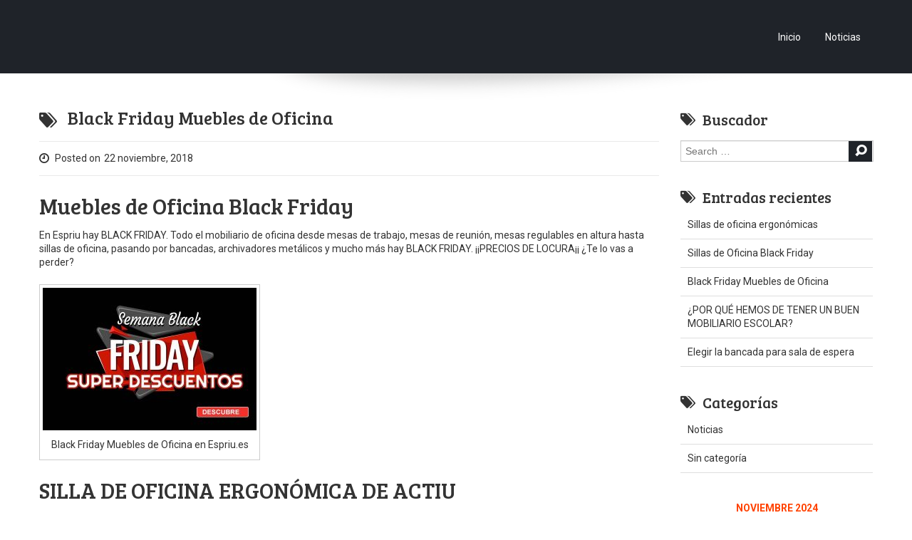

--- FILE ---
content_type: text/html; charset=UTF-8
request_url: http://www.comprarmueblesoficina.com/black-friday-muebles-de-oficina/
body_size: 6944
content:
<!DOCTYPE html>
<html lang="es" prefix="og: http://ogp.me/ns# fb: http://ogp.me/ns/fb# article: http://ogp.me/ns/article#">
<head>
<meta charset="UTF-8">
<meta name="viewport" content="width=device-width, initial-scale=1">





<link rel="profile" href="http://gmpg.org/xfn/11">
<link rel="pingback" href="http://www.comprarmueblesoficina.com/xmlrpc.php">
<title>Black Friday en mobiliario de oficina en Espriu.es.</title>

<!-- SEO Ultimate (http://www.seodesignsolutions.com/wordpress-seo/) -->
	<link rel="canonical" href="http://www.comprarmueblesoficina.com/black-friday-muebles-de-oficina/" />
	<meta name="description" content="Llega el Black Friday a la oficina. Mesas y sillas de oficina de primeras marcas a precios de locura en Espriu.es. ¿Te lo vas a perder?" />
	<meta property="og:type" content="article" />
	<meta property="og:title" content="Black Friday Muebles de Oficina" />
	<meta property="og:description" content="Llega el Black Friday a la oficina. Mesas y sillas de oficina de primeras marcas a precios de locura en Espriu.es. ¿Te lo vas a perder?" />
	<meta property="og:url" content="http://www.comprarmueblesoficina.com/black-friday-muebles-de-oficina/" />
	<meta property="article:published_time" content="2018-11-22" />
	<meta property="article:modified_time" content="2018-11-22" />
	<meta property="article:author" content="http://www.comprarmueblesoficina.com/author/administrador/" />
	<meta property="article:section" content="Noticias" />
	<meta property="article:tag" content="black friday muebles oficina" />
	<meta property="article:tag" content="mesas oficina black friday" />
	<meta property="article:tag" content="sillas oficina black friday" />
	<meta property="og:site_name" content="Comprar muebles de Oficina Online" />
	<meta name="twitter:card" content="summary" />
	<meta name="google-site-verification" content="Nm0l1eEnzAAsjaTqaHHnoVaJMtiwtWOFuP_CR4tXgpE" />
	<meta name="msvalidate.01" content="B997BF56699B311080C5CE27D36356C9" />
<!-- /SEO Ultimate -->

<link rel='dns-prefetch' href='//fonts.googleapis.com' />
<link rel='dns-prefetch' href='//s.w.org' />
<link rel="alternate" type="application/rss+xml" title="Comprar muebles de Oficina Online &raquo; Feed" href="http://www.comprarmueblesoficina.com/feed/" />
<link rel="alternate" type="application/rss+xml" title="Comprar muebles de Oficina Online &raquo; RSS de los comentarios" href="http://www.comprarmueblesoficina.com/comments/feed/" />
<link rel="alternate" type="application/rss+xml" title="Comprar muebles de Oficina Online &raquo; Black Friday Muebles de Oficina RSS de los comentarios" href="http://www.comprarmueblesoficina.com/black-friday-muebles-de-oficina/feed/" />
		<script type="text/javascript">
			window._wpemojiSettings = {"baseUrl":"https:\/\/s.w.org\/images\/core\/emoji\/11\/72x72\/","ext":".png","svgUrl":"https:\/\/s.w.org\/images\/core\/emoji\/11\/svg\/","svgExt":".svg","source":{"concatemoji":"http:\/\/www.comprarmueblesoficina.com\/wp-includes\/js\/wp-emoji-release.min.js?ver=4.9.26"}};
			!function(e,a,t){var n,r,o,i=a.createElement("canvas"),p=i.getContext&&i.getContext("2d");function s(e,t){var a=String.fromCharCode;p.clearRect(0,0,i.width,i.height),p.fillText(a.apply(this,e),0,0);e=i.toDataURL();return p.clearRect(0,0,i.width,i.height),p.fillText(a.apply(this,t),0,0),e===i.toDataURL()}function c(e){var t=a.createElement("script");t.src=e,t.defer=t.type="text/javascript",a.getElementsByTagName("head")[0].appendChild(t)}for(o=Array("flag","emoji"),t.supports={everything:!0,everythingExceptFlag:!0},r=0;r<o.length;r++)t.supports[o[r]]=function(e){if(!p||!p.fillText)return!1;switch(p.textBaseline="top",p.font="600 32px Arial",e){case"flag":return s([55356,56826,55356,56819],[55356,56826,8203,55356,56819])?!1:!s([55356,57332,56128,56423,56128,56418,56128,56421,56128,56430,56128,56423,56128,56447],[55356,57332,8203,56128,56423,8203,56128,56418,8203,56128,56421,8203,56128,56430,8203,56128,56423,8203,56128,56447]);case"emoji":return!s([55358,56760,9792,65039],[55358,56760,8203,9792,65039])}return!1}(o[r]),t.supports.everything=t.supports.everything&&t.supports[o[r]],"flag"!==o[r]&&(t.supports.everythingExceptFlag=t.supports.everythingExceptFlag&&t.supports[o[r]]);t.supports.everythingExceptFlag=t.supports.everythingExceptFlag&&!t.supports.flag,t.DOMReady=!1,t.readyCallback=function(){t.DOMReady=!0},t.supports.everything||(n=function(){t.readyCallback()},a.addEventListener?(a.addEventListener("DOMContentLoaded",n,!1),e.addEventListener("load",n,!1)):(e.attachEvent("onload",n),a.attachEvent("onreadystatechange",function(){"complete"===a.readyState&&t.readyCallback()})),(n=t.source||{}).concatemoji?c(n.concatemoji):n.wpemoji&&n.twemoji&&(c(n.twemoji),c(n.wpemoji)))}(window,document,window._wpemojiSettings);
		</script>
		<style type="text/css">
img.wp-smiley,
img.emoji {
	display: inline !important;
	border: none !important;
	box-shadow: none !important;
	height: 1em !important;
	width: 1em !important;
	margin: 0 .07em !important;
	vertical-align: -0.1em !important;
	background: none !important;
	padding: 0 !important;
}
</style>
<link rel='stylesheet' id='contact-form-7-css'  href='http://www.comprarmueblesoficina.com/wp-content/plugins/contact-form-7/includes/css/styles.css?ver=5.0.2' type='text/css' media='all' />
<link rel='stylesheet' id='gdrts-gridism-css'  href='http://www.comprarmueblesoficina.com/wp-content/plugins/gd-rating-system/css/gridism.css?ver=2.4.825' type='text/css' media='all' />
<link rel='stylesheet' id='gdrts-rating-css'  href='http://www.comprarmueblesoficina.com/wp-content/plugins/gd-rating-system/css/rating.min.css?ver=2.4.825' type='text/css' media='all' />
<link rel='stylesheet' id='gdrts-font-css'  href='http://www.comprarmueblesoficina.com/wp-content/plugins/gd-rating-system/font/default.min.css?ver=1.4' type='text/css' media='all' />
<link rel='stylesheet' id='abaris-font-roboto-css'  href='//fonts.googleapis.com/css?family=Roboto%3A400%2C300%2C700&#038;ver=4.9.26' type='text/css' media='all' />
<link rel='stylesheet' id='abaris-font-bree-serif-css'  href='//fonts.googleapis.com/css?family=Bree+Serif&#038;ver=4.9.26' type='text/css' media='all' />
<link rel='stylesheet' id='abaris-bootstrap-css'  href='http://www.comprarmueblesoficina.com/wp-content/themes/abaris/css/bootstrap.css?ver=4.9.26' type='text/css' media='all' />
<link rel='stylesheet' id='abaris-bootstrap-responsive-css'  href='http://www.comprarmueblesoficina.com/wp-content/themes/abaris/css/bootstrap-responsive.css?ver=4.9.26' type='text/css' media='all' />
<link rel='stylesheet' id='abaris-elusive-css'  href='http://www.comprarmueblesoficina.com/wp-content/themes/abaris/css/elusive-icons.css?ver=4.9.26' type='text/css' media='all' />
<link rel='stylesheet' id='abaris-flexslider-css'  href='http://www.comprarmueblesoficina.com/wp-content/themes/abaris/css/flexslider.css?ver=4.9.26' type='text/css' media='all' />
<link rel='stylesheet' id='abaris-slicknav-css'  href='http://www.comprarmueblesoficina.com/wp-content/themes/abaris/css/slicknav.css?ver=4.9.26' type='text/css' media='all' />
<link rel='stylesheet' id='abaris-style-css'  href='http://www.comprarmueblesoficina.com/wp-content/themes/abaris/style.css?ver=4.9.26' type='text/css' media='all' />
<link rel='stylesheet' id='abaris-jigoshop-css'  href='http://www.comprarmueblesoficina.com/wp-content/themes/abaris/css/jigoshop.css?ver=4.9.26' type='text/css' media='all' />
<script type='text/javascript' src='http://www.comprarmueblesoficina.com/wp-includes/js/jquery/jquery.js?ver=1.12.4'></script>
<script type='text/javascript' src='http://www.comprarmueblesoficina.com/wp-includes/js/jquery/jquery-migrate.min.js?ver=1.4.1'></script>
<link rel='https://api.w.org/' href='http://www.comprarmueblesoficina.com/wp-json/' />
<link rel='prev' title='¿POR QUÉ HEMOS DE TENER UN BUEN MOBILIARIO ESCOLAR?' href='http://www.comprarmueblesoficina.com/por-que-hemos-de-tener-un-buen-mobiliario-escolar/' />
<link rel='next' title='Sillas de Oficina Black Friday' href='http://www.comprarmueblesoficina.com/sillas-de-oficina-black-friday/' />
<meta name="generator" content="WordPress 4.9.26" />
<link rel='shortlink' href='http://www.comprarmueblesoficina.com/?p=439' />
<link rel="alternate" type="application/json+oembed" href="http://www.comprarmueblesoficina.com/wp-json/oembed/1.0/embed?url=http%3A%2F%2Fwww.comprarmueblesoficina.com%2Fblack-friday-muebles-de-oficina%2F" />
<link rel="alternate" type="text/xml+oembed" href="http://www.comprarmueblesoficina.com/wp-json/oembed/1.0/embed?url=http%3A%2F%2Fwww.comprarmueblesoficina.com%2Fblack-friday-muebles-de-oficina%2F&#038;format=xml" />
	<style type="text/css">
			.site-title,
		.site-description {
			position: absolute;
			clip: rect(1px, 1px, 1px, 1px);
		}
		</style>
	</head>

<body class="post-template-default single single-post postid-439 single-format-standard">
<div id="page" class="hfeed site">
				<img src="http://www.comprarmueblesoficina.com/wp-content/uploads/2014/06/logoESPRIU_blogBlanco.png" height="81" width="270" alt="" style="position: absolute;" />
		<header id="masthead" class="site-header header-wrap" role="banner">
		<div class="container">
			<div class="row">
				<div class="span3">
					<div class="logo site-branding">
													<h1 class="site-title"><a href="http://www.comprarmueblesoficina.com/" rel="home">Comprar muebles de Oficina Online</a></h1>
																	</div>
				</div>

				<div class="span9">
					<nav id="site-navigation" class="main-navigation" role="navigation">
						<a class="skip-link screen-reader-text" href="#content">Skip to content</a>
						<div class="menu-menu-principal-container"><ul id="menu-menu-principal" class="menu"><li id="menu-item-6" class="menu-item menu-item-type-custom menu-item-object-custom menu-item-home menu-item-6"><a href="http://www.comprarmueblesoficina.com/">Inicio</a></li>
<li id="menu-item-10" class="menu-item menu-item-type-taxonomy menu-item-object-category current-post-ancestor current-menu-parent current-post-parent menu-item-10"><a href="http://www.comprarmueblesoficina.com/category/noticias-sobre-la-compra-de-muebles-de-oficina/">Noticias</a></li>
</ul></div>					</nav><!-- #site-navigation -->
				</div>
			</div>
		</div>
	</header><!-- #masthead -->
	<div id="content" class="site-content container">
<div class="row">

	
	<div id="primary" class="content-area two-thirds column span9">
		<main id="main" class="site-main" role="main">

				
		
			
<article id="post-439" class="post-439 post type-post status-publish format-standard hentry category-noticias-sobre-la-compra-de-muebles-de-oficina tag-black-friday-muebles-oficina tag-mesas-oficina-black-friday tag-sillas-oficina-black-friday">
	<header class="entry-header">
		<h1 class="entry-title"><i class="el el-tags"></i>Black Friday Muebles de Oficina</h1>

		<div class="entry-meta">
			<span class="posted-on"><i class="el el-time"></i> Posted on <a href="http://www.comprarmueblesoficina.com/black-friday-muebles-de-oficina/" rel="bookmark"><time class="entry-date published updated" datetime="2018-11-22T11:43:17+00:00">22 noviembre, 2018</time></a></span><span class="byline"> by <span class="author vcard"><i class="el el-user"></i> <a class="url fn n" href="http://www.comprarmueblesoficina.com/author/administrador/">administrador</a></span></span>	
					</div><!-- .entry-meta -->
	</header><!-- .entry-header -->

	<div class="entry-content">
				<h2>Muebles de Oficina Black Friday</h2>
<p>En Espriu hay BLACK FRIDAY. Todo el mobiliario de oficina desde mesas de trabajo, mesas de reunión, mesas regulables en altura hasta sillas de oficina, pasando por bancadas, archivadores metálicos y mucho más hay BLACK FRIDAY. ¡¡PRECIOS DE LOCURA¡¡ ¿Te lo vas a perder?</p>
<div id="attachment_444" style="width: 310px" class="wp-caption alignnone"><a href="http://www.comprarmueblesoficina.com/wp-content/uploads/2018/11/popup-black-friday.jpg"><img class="size-medium wp-image-444" src="http://www.comprarmueblesoficina.com/wp-content/uploads/2018/11/popup-black-friday-300x200.jpg" alt="Sillas Oficina Black Friday" width="300" height="200" srcset="http://www.comprarmueblesoficina.com/wp-content/uploads/2018/11/popup-black-friday-300x200.jpg 300w, http://www.comprarmueblesoficina.com/wp-content/uploads/2018/11/popup-black-friday.jpg 600w" sizes="(max-width: 300px) 100vw, 300px" /></a><p class="wp-caption-text">Black Friday Muebles de Oficina en Espriu.es</p></div>
<h2>SILLA DE OFICINA ERGONÓMICA DE ACTIU</h2>
<p>Ahora puedes adquirir la silla Efit de Actiu por 139€+IVA. Una silla de oficina ergonómica con un diseño fresco y alegre. El respaldo se ha diseñado para aliviar el dolor de espalda que tanto sufres cada vez que te sientas.</p>
<p><a href="http://www.comprarmueblesoficina.com/wp-content/uploads/2018/11/BFridaySillaEfitCORREGIT.jpg"><img class="alignnone size-medium wp-image-442" src="http://www.comprarmueblesoficina.com/wp-content/uploads/2018/11/BFridaySillaEfitCORREGIT-300x91.jpg" alt="" width="300" height="91" srcset="http://www.comprarmueblesoficina.com/wp-content/uploads/2018/11/BFridaySillaEfitCORREGIT-300x91.jpg 300w, http://www.comprarmueblesoficina.com/wp-content/uploads/2018/11/BFridaySillaEfitCORREGIT-768x232.jpg 768w, http://www.comprarmueblesoficina.com/wp-content/uploads/2018/11/BFridaySillaEfitCORREGIT-1024x309.jpg 1024w" sizes="(max-width: 300px) 100vw, 300px" /></a></p>
<p>&nbsp;</p>
<h2>MESA DE DIRECCIÓN</h2>
<p>Si necesitas una mesa de dirección con presencia, calidad y diseño muy actual, no lo dudes es el momento tuyo. Aquí tienes la mesa de dirección Blok de Forma5 desde 95€+IVA. ¿Te gusta?</p>
<div id="attachment_440" style="width: 310px" class="wp-caption alignnone"><a href="http://www.comprarmueblesoficina.com/wp-content/uploads/2018/11/BFridayMesaBlok.jpg"><img class="size-medium wp-image-440" src="http://www.comprarmueblesoficina.com/wp-content/uploads/2018/11/BFridayMesaBlok-300x91.jpg" alt="Mesa Oficina Black Friday" width="300" height="91" srcset="http://www.comprarmueblesoficina.com/wp-content/uploads/2018/11/BFridayMesaBlok-300x91.jpg 300w, http://www.comprarmueblesoficina.com/wp-content/uploads/2018/11/BFridayMesaBlok-768x232.jpg 768w, http://www.comprarmueblesoficina.com/wp-content/uploads/2018/11/BFridayMesaBlok-1024x309.jpg 1024w" sizes="(max-width: 300px) 100vw, 300px" /></a><p class="wp-caption-text">Black Friday Mesas Oficina en Espriu.es</p></div>
<p>Recuerda que el envío es GRATIS en <a href="http://Espriu.es">Espriu.es</a>. ¿Te lo vas a perder?</p>

<!-- template:
'/home/papeleriaalx/public_html/comprarmueblesoficina.com/wp-content/plugins/gd-rating-system/templates/gdrts--stars-rating--single--default.php' -->
<div class="gdrts-rating-block gdrts-align-none gdrts-method-stars-rating gdrts-block-stars-rating-item-42 gdrts-rating-allowed gdrts-rating-open  gdrts-item-entity-posts gdrts-item-name-post gdrts-item-id-439 gdrts-item-itemid-42">
    <div class="gdrts-inner-wrapper">

        
        <div class="gdrts-rating-element gdrts-stars-rating gdrts-block-stars gdrts-state-active gdrts-font-star gdrts-stars-length-5 gdrts-with-fonticon gdrts-fonticon-font" style="height: 30px;"><div class="gdrts-sr-only"><label class="gdrts-sr-label">Rate this item:<select class="gdrts-sr-rating"><option value="1.00">1.00</option><option value="2.00">2.00</option><option value="3.00">3.00</option><option value="4.00">4.00</option><option value="5.00">5.00</option></select></label><button class="gdrts-sr-button">Submit Rating</button></div><input type="hidden" value="0" name="" /><span aria-hidden="true" class="gdrts-stars-empty" style="color: #dddddd; font-size: 30px; line-height: 30px;"><span class="gdrts-stars-active" style="color: #dd0000; width: 0%"></span><span class="gdrts-stars-current" style="color: #ffff00; width: 0%"></span></span></div>
        
            <div class="gdrts-rating-text">
                No votes yet.            </div>

        
        
        <div class="gdrts-rating-please-wait"><i aria-hidden="true" class="rtsicon-spinner rtsicon-spin rtsicon-va rtsicon-fw"></i>Please wait...</div><script class="gdrts-rating-data" type="application/json">{"item":{"entity":"posts","name":"post","id":439,"item_id":42,"nonce":"b0494ed1f8"},"render":{"args":{"echo":false,"entity":"posts","name":"post","item_id":null,"id":439,"method":"stars-rating","series":null,"disable_dynamic_load":false},"method":{"disable_rating":false,"allow_super_admin":true,"allow_user_roles":true,"allow_visitor":true,"allow_author":true,"template":"default","alignment":"none","responsive":true,"distribution":"normalized","rating":"average","style_type":"font","style_name":"star","style_size":30,"font_color_empty":"#dddddd","font_color_current":"#ffff00","font_color_active":"#dd0000","style_class":"","labels":["Poor","Bad","Good","Great","Excellent"]}},"stars":{"max":5,"resolution":100,"responsive":true,"current":0,"char":"s","name":"star","size":30,"type":"font"},"labels":["Poor","Bad","Good","Great","Excellent"]}</script>
    </div>
</div>			</div><!-- .entry-content -->

	<footer class="entry-meta">
								<span class="cat-links">
				<i class="el el-list-alt"></i>
				 <a href="http://www.comprarmueblesoficina.com/category/noticias-sobre-la-compra-de-muebles-de-oficina/" rel="category tag">Noticias</a>			</span>
			
						<span class="tags-links">
				<i class="el el-tags"></i>
				 <a href="http://www.comprarmueblesoficina.com/tag/black-friday-muebles-oficina/" rel="tag">black friday muebles oficina</a>, <a href="http://www.comprarmueblesoficina.com/tag/mesas-oficina-black-friday/" rel="tag">mesas oficina black friday</a>, <a href="http://www.comprarmueblesoficina.com/tag/sillas-oficina-black-friday/" rel="tag">sillas oficina black friday</a>			</span>
					
	</footer><!-- .entry-meta -->
</article><!-- #post-## -->
				<nav class="navigation post-navigation" role="navigation">
		<h1 class="screen-reader-text">Post navigation</h1>
		<div class="nav-links">
			<div class="nav-previous"><a href="http://www.comprarmueblesoficina.com/por-que-hemos-de-tener-un-buen-mobiliario-escolar/" rel="prev"><span class="meta-nav">&larr;</span> ¿POR QUÉ HEMOS DE TENER UN BUEN MOBILIARIO ESCOLAR?</a></div><div class="nav-next"><a href="http://www.comprarmueblesoficina.com/sillas-de-oficina-black-friday/" rel="next">Sillas de Oficina Black Friday <span class="meta-nav">&rarr;</span></a></div>		</div><!-- .nav-links -->
	</nav><!-- .navigation -->
	
			
		
		</main><!-- #main -->
	</div><!-- #primary -->

	
				<div id="secondary" class="widget-area one-third column span3" role="complementary">
				<aside id="search-2" class="widget widget_search"><h3 class="widget-title"><i class="el el-tags"></i>Buscador</h3><form role="search" method="get" class="search-form" action="http://www.comprarmueblesoficina.com/">
	<label>
		<span class="screen-reader-text">Search for:</span>
		<input type="search" class="search-field" placeholder="Search &hellip;" value="" name="s">
	</label>
	<input type="submit" class="search-submit" value="Search">
	<i class="el el-search"></i>
</form>
</aside>		<aside id="recent-posts-2" class="widget widget_recent_entries">		<h3 class="widget-title"><i class="el el-tags"></i>Entradas recientes</h3>		<ul>
											<li>
					<a href="http://www.comprarmueblesoficina.com/sillas-de-oficina-ergonomicas/">Sillas de oficina ergonómicas</a>
									</li>
											<li>
					<a href="http://www.comprarmueblesoficina.com/sillas-de-oficina-black-friday/">Sillas de Oficina Black Friday</a>
									</li>
											<li>
					<a href="http://www.comprarmueblesoficina.com/black-friday-muebles-de-oficina/">Black Friday Muebles de Oficina</a>
									</li>
											<li>
					<a href="http://www.comprarmueblesoficina.com/por-que-hemos-de-tener-un-buen-mobiliario-escolar/">¿POR QUÉ HEMOS DE TENER UN BUEN MOBILIARIO ESCOLAR?</a>
									</li>
											<li>
					<a href="http://www.comprarmueblesoficina.com/elegir-la-bancada-para-sala-de-espera/">Elegir la bancada para sala de espera</a>
									</li>
					</ul>
		</aside><aside id="categories-2" class="widget widget_categories"><h3 class="widget-title"><i class="el el-tags"></i>Categorías</h3>		<ul>
	<li class="cat-item cat-item-3"><a href="http://www.comprarmueblesoficina.com/category/noticias-sobre-la-compra-de-muebles-de-oficina/" title="Todas las noticias sobre la compra de muebles de oficina">Noticias</a>
</li>
	<li class="cat-item cat-item-1"><a href="http://www.comprarmueblesoficina.com/category/sin-categoria/" >Sin categoría</a>
</li>
		</ul>
</aside><aside id="calendar-2" class="widget widget_calendar"><div id="calendar_wrap" class="calendar_wrap"><table id="wp-calendar">
	<caption>noviembre 2024</caption>
	<thead>
	<tr>
		<th scope="col" title="lunes">L</th>
		<th scope="col" title="martes">M</th>
		<th scope="col" title="miércoles">X</th>
		<th scope="col" title="jueves">J</th>
		<th scope="col" title="viernes">V</th>
		<th scope="col" title="sábado">S</th>
		<th scope="col" title="domingo">D</th>
	</tr>
	</thead>

	<tfoot>
	<tr>
		<td colspan="3" id="prev"><a href="http://www.comprarmueblesoficina.com/2020/03/">&laquo; Mar</a></td>
		<td class="pad">&nbsp;</td>
		<td colspan="3" id="next" class="pad">&nbsp;</td>
	</tr>
	</tfoot>

	<tbody>
	<tr>
		<td colspan="4" class="pad">&nbsp;</td><td>1</td><td>2</td><td>3</td>
	</tr>
	<tr>
		<td>4</td><td>5</td><td>6</td><td>7</td><td>8</td><td>9</td><td>10</td>
	</tr>
	<tr>
		<td>11</td><td>12</td><td>13</td><td>14</td><td>15</td><td>16</td><td>17</td>
	</tr>
	<tr>
		<td>18</td><td>19</td><td>20</td><td>21</td><td id="today">22</td><td>23</td><td>24</td>
	</tr>
	<tr>
		<td>25</td><td>26</td><td>27</td><td>28</td><td>29</td><td>30</td>
		<td class="pad" colspan="1">&nbsp;</td>
	</tr>
	</tbody>
	</table></div></aside><aside id="text-2" class="widget widget_text">			<div class="textwidget"></div>
		</aside>	</div><!-- #secondary -->		

	</div><!-- #content -->
</div>

	<footer id="colophon" class="site-footer site-info" role="contentinfo">
		<div class="footer-top">
			<div class="container">
				<div class="row">
					<div class="span12">
											</div>
				</div>
			</div>
		</div>
		<div class="footer-bottom">
			<div class="container">
				<div class="row">
					<div class="span12">
															<p>
		Powered by <a href="http://wordpress.org/">WordPress</a>
		<span class="sep"> | </span>
		Theme: Abaris by <a href="http://www.webulousthemes.com" rel="author">Webulous Themes</a>.		</p>
											</div>
				</div><!-- .site-info -->			
			</div>
		</div>
	</footer><!-- #colophon -->
</div><!-- #page -->

<div id="su-footer-links" style="text-align: center;"></div><script type='text/javascript'>
/* <![CDATA[ */
var wpcf7 = {"apiSettings":{"root":"http:\/\/www.comprarmueblesoficina.com\/wp-json\/contact-form-7\/v1","namespace":"contact-form-7\/v1"},"recaptcha":{"messages":{"empty":"Por favor, prueba que no eres un robot."}}};
/* ]]> */
</script>
<script type='text/javascript' src='http://www.comprarmueblesoficina.com/wp-content/plugins/contact-form-7/includes/js/scripts.js?ver=5.0.2'></script>
<script type='text/javascript' src='http://www.comprarmueblesoficina.com/wp-content/plugins/better-wp-security/core/modules/wordpress-tweaks/js/blankshield/blankshield.min.js?ver=4097'></script>
<script type='text/javascript' src='http://www.comprarmueblesoficina.com/wp-content/plugins/better-wp-security/core/modules/wordpress-tweaks/js/block-tabnapping.js?ver=4097'></script>
<script type='text/javascript'>
/* <![CDATA[ */
var gdrts_rating_data = {"url":"http:\/\/www.comprarmueblesoficina.com\/wp-admin\/admin-ajax.php","nonce":"90f4108cff","user":"0","handler":"gdrts_live_handler","ajax_error":"console","wp_version":"49"};
/* ]]> */
</script>
<script type='text/javascript' src='http://www.comprarmueblesoficina.com/wp-content/plugins/gd-rating-system/js/rating.min.js?ver=2.4.825'></script>
<script type='text/javascript' src='http://www.comprarmueblesoficina.com/wp-content/themes/abaris/js/skip-link-focus-fix.js?ver=20130115'></script>
<script type='text/javascript' src='http://www.comprarmueblesoficina.com/wp-content/themes/abaris/js/jquery.flexslider-min.js?ver=2.2.2'></script>
<script type='text/javascript' src='http://www.comprarmueblesoficina.com/wp-content/themes/abaris/js/jquery.slicknav.min.js?ver=1.0'></script>
<script type='text/javascript' src='http://www.comprarmueblesoficina.com/wp-content/themes/abaris/js/waypoints.min.js?ver=2.0.4'></script>
<script type='text/javascript' src='http://www.comprarmueblesoficina.com/wp-content/themes/abaris/js/waypoints-sticky.min.js?ver=2.0.4'></script>
<script type='text/javascript' src='http://www.comprarmueblesoficina.com/wp-content/themes/abaris/js/custom.js?ver=1.0'></script>
<script type='text/javascript' src='http://www.comprarmueblesoficina.com/wp-includes/js/wp-embed.min.js?ver=4.9.26'></script>
</body>
</html><!-- WP Fastest Cache file was created in 0.5002019405365 seconds, on 22-11-24 1:30:42 -->

--- FILE ---
content_type: text/css; charset=utf-8
request_url: http://www.comprarmueblesoficina.com/wp-content/plugins/gd-rating-system/css/rating.min.css?ver=2.4.825
body_size: 1355
content:
.gdrts-clearfix:after,.gdrts-clearfix:before{content:" ";display:table}.gdrts-clearfix:after{clear:both}.gdrts-sr-only{position:absolute!important;width:1px;height:1px;overflow:hidden;clip:rect(0,0,0,0)}.gdrts-dynamic-block .gdrts-rating-please-wait{display:none}.gdrts-dynamic-block.gdrts-dynamic-loading .gdrts-rating-please-wait{display:block}.gdrts-rating-block,.gdrts-rating-block *,.gdrts-rating-list,.gdrts-rating-list *{-webkit-box-sizing:border-box;-moz-box-sizing:border-box;box-sizing:border-box}.gdrts-rating-block{margin:15px 0}.gdrts-inner-wrapper{position:relative;text-align:left}.gdrts-rating-block.gdrts-align-left .gdrts-inner-wrapper{text-align:left;margin:15px auto 15px 0}.gdrts-rating-block.gdrts-align-center{text-align:center;margin:15px auto}.gdrts-rating-block.gdrts-align-right{text-align:right;margin:15px 0 15px auto}.gdrts-inner-wrapper.gdrts-grid-wrapper{width:100%}.gdrts-error-message{color:#800;font-weight:700}.gdrts-stars-rating:not(.gdrts-state-active){cursor:default}.gdrts-stars-rating.gdrts-state-active .gdrts-stars-empty:not(.gdrts-vote-saving){cursor:pointer}.gdrts-stars-rating .gdrts-labels{display:none}.gdrts-rating-please-wait{display:none;line-height:24px}.gdrts-rating-please-wait i.fa{margin:0 6px 0 0;float:left;line-height:24px}.gdrts-vote-saving .gdrts-rating-please-wait{display:block}.gdrts-with-image{position:relative}.gdrts-with-image .gdrts-stars-active,.gdrts-with-image .gdrts-stars-current,.gdrts-with-image .gdrts-stars-empty{display:inline-block;height:100%;position:absolute;left:0;top:0}.gdrts-with-image.gdrts-image-star .gdrts-stars-active,.gdrts-with-image.gdrts-image-star .gdrts-stars-current,.gdrts-with-image.gdrts-image-star .gdrts-stars-empty{background:url(images/stars.png) 0 0/40px repeat-x}.gdrts-with-image.gdrts-image-oxygen .gdrts-stars-active,.gdrts-with-image.gdrts-image-oxygen .gdrts-stars-current,.gdrts-with-image.gdrts-image-oxygen .gdrts-stars-empty{background:url(images/oxygen.png) 0 0/40px repeat-x}.gdrts-with-image.gdrts-image-crystal .gdrts-stars-active,.gdrts-with-image.gdrts-image-crystal .gdrts-stars-current,.gdrts-with-image.gdrts-image-crystal .gdrts-stars-empty{background:url(images/crystal.png) 0 0/40px repeat-x}.gdrts-with-image .gdrts-stars-empty{width:100%;z-index:0;background-position:left bottom!important}.gdrts-with-image .gdrts-stars-current{z-index:1;background-position:left center!important}.gdrts-with-image .gdrts-stars-active{z-index:2;background-position:left top!important}.gdrts-with-fonticon{unicode-bidi:bidi-override;position:relative;white-space:nowrap}.gdrts-with-fonticon .gdrts-stars-empty{display:inline-block;position:relative;font-size:32px}.gdrts-with-fonticon .gdrts-stars-active::before,.gdrts-with-fonticon .gdrts-stars-current::before,.gdrts-with-fonticon .gdrts-stars-empty::before{display:block}.gdrts-with-fonticon .gdrts-stars-active,.gdrts-with-fonticon .gdrts-stars-current{font-family:inherit;position:absolute;overflow:hidden;top:0;left:0}.gdrts-with-fonticon .gdrts-stars-current{z-index:1}.gdrts-with-fonticon .gdrts-stars-active{z-index:2}.gdrts-with-fonticon .gdrts-stars-empty{color:#ddd}.gdrts-with-fonticon .gdrts-stars-current{color:#ff0}.gdrts-with-fonticon .gdrts-stars-active{color:#d00}.gdrts-rating-distribution{margin:10px 0 0}.gdrts-distribution-wrapper,.gdrts-distribution-wrapper *{box-sizing:border-box}.gdrts-distribution-wrapper{padding:8px 10px;border:1px solid #aaa;background:#eee;width:100%;max-width:360px}.gdrts-distribution-wrapper ul{list-style:none;margin:0!important;padding:0!important}.gdrts-distribution-wrapper ul li{list-style:none;padding:2px 0;margin:0;line-height:18px;font-size:11px}.gdrts-distribution-wrapper .gdrts-distribution-stars{margin-right:1%;margin-top:1px;width:20%;float:left}.gdrts-distribution-wrapper .gdrts-distribution-line{width:60%;float:left;background:#fff;border:1px solid #ddd}.gdrts-distribution-wrapper .gdrts-distribution-votes{margin-left:1%;margin-top:1px;width:18%;float:left;text-align:right}.gdrts-distribution-wrapper .gdrts-distribution-line-fill{text-indent:-9999px;background:#EA2B2B}.gdrts-badge-wrapper{display:block;position:relative;margin:0 auto}.gdrts-badge-icon{position:relative}.gdrts-badge-text{left:0;position:absolute;text-align:center;top:0;width:100%;font-weight:700}.gdrts-badge-image.gdrts-image-star .gdrts-badge-icon{background:url(images/stars.png) no-repeat center}.gdrts-badge-image.gdrts-image-oxygen .gdrts-badge-icon{background:url(images/oxygen.png) no-repeat center}.gdrts-rating-list table{background:#fff;border:2px solid #eee;margin:1em 0;table-layout:auto;width:100%}.gdrts-rating-list table thead{background:#eee}.gdrts-rating-list table tbody tr td,.gdrts-rating-list table tbody tr th,.gdrts-rating-list table thead tr th{padding:.5em;display:table-cell;vertical-align:middle}.gdrts-rating-list table thead tr th{font-weight:700;font-size:.9em;color:#222}.gdrts-rating-list table tr:nth-of-type(2n){background:#fafafa}.gdrts-rating-list table.gdrts-grid-minimal .gdrts-grid-thumbnail img{min-width:32px}.gdrts-rating-list table.gdrts-grid-minimal .gdrts-grid-item{width:99%}.gdrts-rating-list.gdrts-method-stars-rating table.gdrts-grid-minimal th.gdrts-grid-rating{min-width:20%}.gdrts-rating-list table.gdrts-grid-minimal .gdrts-grid-rating-stars{min-width:80px}.gdrts-thumbnail-float-left .gdrts-rating-item .gdrts-item-thumbnail{float:left;margin:0 8px 0 0}.gdrts-thumbnail-float-left .gdrts-rating-item .gdrts-item-thumbnail+.gdrts-item-information{margin:0 0 0 72px}


--- FILE ---
content_type: text/css; charset=utf-8
request_url: http://www.comprarmueblesoficina.com/wp-content/themes/abaris/css/elusive-icons.css?ver=4.9.26
body_size: 3376
content:
/*!
 *  Elusive Icons 2.0.0 by @ReduxFramework - http://elusiveicons.com - @reduxframework
 *  License - http://elusiveicons.com/license (Font: SIL OFL 1.1, CSS: MIT License)
 */
/* FONT PATH
 * -------------------------- */
@font-face {
  font-family: 'Elusive-Icons';
  src: url('fonts/elusiveicons-webfont.eot?v=2.0.0');
  src: url('fonts/elusiveicons-webfont.eot?#iefix&v=2.0.0') format('embedded-opentype'), url('fonts/elusiveicons-webfont.woff?v=2.0.0') format('woff'), url('fonts/elusiveicons-webfont.ttf?v=2.0.0') format('truetype'), url('fonts/elusiveicons-webfont.svg?v=2.0.0#elusiveiconsregular') format('svg');
  font-weight: normal;
  font-style: normal;
}
.el {
  display: inline-block;
  font: normal normal normal 14px/1 'Elusive-Icons';
  font-size: inherit;
  text-rendering: auto;
  -webkit-font-smoothing: antialiased;
  -moz-osx-font-smoothing: grayscale;
  transform: translate(0, 0);
}
/* makes the font 33% larger relative to the icon container */
.el-lg {
  font-size: 1.33333333em;
  line-height: 0.75em;
  vertical-align: -15%;
}
.el-2x {
  font-size: 2em;
}
.el-3x {
  font-size: 3em;
}
.el-4x {
  font-size: 4em;
}
.el-5x {
  font-size: 5em;
}
.el-fw {
  width: 1.28571429em;
  text-align: center;
}
.el-ul {
  padding-left: 0;
  margin-left: 2.14285714em;
  list-style-type: none;
}
.el-ul > li {
  position: relative;
}
.el-li {
  position: absolute;
  left: -2.14285714em;
  width: 2.14285714em;
  top: 0.14285714em;
  text-align: center;
}
.el-li.el-lg {
  left: -1.85714286em;
}
.el-border {
  padding: .2em .25em .15em;
  border: solid 0.08em #eeeeee;
  border-radius: .1em;
}
.pull-right {
  float: right;
}
.pull-left {
  float: left;
}
.el.pull-left {
  margin-right: .3em;
}
.el.pull-right {
  margin-left: .3em;
}
.el-spin {
  -webkit-animation: el-spin 2s infinite linear;
  animation: el-spin 2s infinite linear;
}
.el-pulse {
  -webkit-animation: el-spin 1s infinite steps(8);
  animation: el-spin 1s infinite steps(8);
}
@-webkit-keyframes el-spin {
  0% {
    -webkit-transform: rotate(0deg);
    transform: rotate(0deg);
  }
  100% {
    -webkit-transform: rotate(359deg);
    transform: rotate(359deg);
  }
}
@keyframes el-spin {
  0% {
    -webkit-transform: rotate(0deg);
    transform: rotate(0deg);
  }
  100% {
    -webkit-transform: rotate(359deg);
    transform: rotate(359deg);
  }
}
.el-rotate-90 {
  filter: progid:DXImageTransform.Microsoft.BasicImage(rotation=1);
  -webkit-transform: rotate(90deg);
  -ms-transform: rotate(90deg);
  transform: rotate(90deg);
}
.el-rotate-180 {
  filter: progid:DXImageTransform.Microsoft.BasicImage(rotation=2);
  -webkit-transform: rotate(180deg);
  -ms-transform: rotate(180deg);
  transform: rotate(180deg);
}
.el-rotate-270 {
  filter: progid:DXImageTransform.Microsoft.BasicImage(rotation=3);
  -webkit-transform: rotate(270deg);
  -ms-transform: rotate(270deg);
  transform: rotate(270deg);
}
.el-flip-horizontal {
  filter: progid:DXImageTransform.Microsoft.BasicImage(rotation=0, mirror=1);
  -webkit-transform: scale(-1, 1);
  -ms-transform: scale(-1, 1);
  transform: scale(-1, 1);
}
.el-flip-vertical {
  filter: progid:DXImageTransform.Microsoft.BasicImage(rotation=2, mirror=1);
  -webkit-transform: scale(1, -1);
  -ms-transform: scale(1, -1);
  transform: scale(1, -1);
}
:root .el-rotate-90,
:root .el-rotate-180,
:root .el-rotate-270,
:root .el-flip-horizontal,
:root .el-flip-vertical {
  filter: none;
}
.el-stack {
  position: relative;
  display: inline-block;
  width: 2em;
  height: 2em;
  line-height: 2em;
  vertical-align: middle;
}
.el-stack-1x,
.el-stack-2x {
  position: absolute;
  left: 0;
  width: 100%;
  text-align: center;
}
.el-stack-1x {
  line-height: inherit;
}
.el-stack-2x {
  font-size: 2em;
}
.el-inverse {
  color: #ffffff;
}
/* Elusive Icons uses the Unicode Private Use Area (PUA) to ensure screen
   readers do not read off random characters that represent icons */
.el-address-book-alt:before {
  content: "\f101";
}
.el-address-book:before {
  content: "\f102";
}
.el-adjust-alt:before {
  content: "\f103";
}
.el-adjust:before {
  content: "\f104";
}
.el-adult:before {
  content: "\f105";
}
.el-align-center:before {
  content: "\f106";
}
.el-align-justify:before {
  content: "\f107";
}
.el-align-left:before {
  content: "\f108";
}
.el-align-right:before {
  content: "\f109";
}
.el-arrow-down:before {
  content: "\f10a";
}
.el-arrow-left:before {
  content: "\f10b";
}
.el-arrow-right:before {
  content: "\f10c";
}
.el-arrow-up:before {
  content: "\f10d";
}
.el-asl:before {
  content: "\f10e";
}
.el-asterisk:before {
  content: "\f10f";
}
.el-backward:before {
  content: "\f110";
}
.el-ban-circle:before {
  content: "\f111";
}
.el-barcode:before {
  content: "\f112";
}
.el-behance:before {
  content: "\f113";
}
.el-bell:before {
  content: "\f114";
}
.el-blind:before {
  content: "\f115";
}
.el-blogger:before {
  content: "\f116";
}
.el-bold:before {
  content: "\f117";
}
.el-book:before {
  content: "\f118";
}
.el-bookmark-empty:before {
  content: "\f119";
}
.el-bookmark:before {
  content: "\f11a";
}
.el-braille:before {
  content: "\f11b";
}
.el-briefcase:before {
  content: "\f11c";
}
.el-broom:before {
  content: "\f11d";
}
.el-brush:before {
  content: "\f11e";
}
.el-bulb:before {
  content: "\f11f";
}
.el-bullhorn:before {
  content: "\f120";
}
.el-calendar-sign:before {
  content: "\f121";
}
.el-calendar:before {
  content: "\f122";
}
.el-camera:before {
  content: "\f123";
}
.el-car:before {
  content: "\f124";
}
.el-caret-down:before {
  content: "\f125";
}
.el-caret-left:before {
  content: "\f126";
}
.el-caret-right:before {
  content: "\f127";
}
.el-caret-up:before {
  content: "\f128";
}
.el-cc:before {
  content: "\f129";
}
.el-certificate:before {
  content: "\f12a";
}
.el-check-empty:before {
  content: "\f12b";
}
.el-check:before {
  content: "\f12c";
}
.el-chevron-down:before {
  content: "\f12d";
}
.el-chevron-left:before {
  content: "\f12e";
}
.el-chevron-right:before {
  content: "\f12f";
}
.el-chevron-up:before {
  content: "\f130";
}
.el-child:before {
  content: "\f131";
}
.el-circle-arrow-down:before {
  content: "\f132";
}
.el-circle-arrow-left:before {
  content: "\f133";
}
.el-circle-arrow-right:before {
  content: "\f134";
}
.el-circle-arrow-up:before {
  content: "\f135";
}
.el-cloud-alt:before {
  content: "\f136";
}
.el-cloud:before {
  content: "\f137";
}
.el-cog-alt:before {
  content: "\f138";
}
.el-cog:before {
  content: "\f139";
}
.el-cogs:before {
  content: "\f13a";
}
.el-comment-alt:before {
  content: "\f13b";
}
.el-comment:before {
  content: "\f13c";
}
.el-compass-alt:before {
  content: "\f13d";
}
.el-compass:before {
  content: "\f13e";
}
.el-credit-card:before {
  content: "\f13f";
}
.el-css:before {
  content: "\f140";
}
.el-dashboard:before {
  content: "\f141";
}
.el-delicious:before {
  content: "\f142";
}
.el-deviantart:before {
  content: "\f143";
}
.el-digg:before {
  content: "\f144";
}
.el-download-alt:before {
  content: "\f145";
}
.el-download:before {
  content: "\f146";
}
.el-dribbble:before {
  content: "\f147";
}
.el-edit:before {
  content: "\f148";
}
.el-eject:before {
  content: "\f149";
}
.el-envelope-alt:before {
  content: "\f14a";
}
.el-envelope:before {
  content: "\f14b";
}
.el-error-alt:before {
  content: "\f14c";
}
.el-error:before {
  content: "\f14d";
}
.el-eur:before {
  content: "\f14e";
}
.el-exclamation-sign:before {
  content: "\f14f";
}
.el-eye-close:before {
  content: "\f150";
}
.el-eye-open:before {
  content: "\f151";
}
.el-facebook:before {
  content: "\f152";
}
.el-facetime-video:before {
  content: "\f153";
}
.el-fast-backward:before {
  content: "\f154";
}
.el-fast-forward:before {
  content: "\f155";
}
.el-female:before {
  content: "\f156";
}
.el-file-alt:before {
  content: "\f157";
}
.el-file-edit-alt:before {
  content: "\f158";
}
.el-file-edit:before {
  content: "\f159";
}
.el-file-new-alt:before {
  content: "\f15a";
}
.el-file-new:before {
  content: "\f15b";
}
.el-file:before {
  content: "\f15c";
}
.el-film:before {
  content: "\f15d";
}
.el-filter:before {
  content: "\f15e";
}
.el-fire:before {
  content: "\f15f";
}
.el-flag-alt:before {
  content: "\f160";
}
.el-flag:before {
  content: "\f161";
}
.el-flickr:before {
  content: "\f162";
}
.el-folder-close:before {
  content: "\f163";
}
.el-folder-open:before {
  content: "\f164";
}
.el-folder-sign:before {
  content: "\f165";
}
.el-folder:before {
  content: "\f166";
}
.el-font:before {
  content: "\f167";
}
.el-fontsize:before {
  content: "\f168";
}
.el-fork:before {
  content: "\f169";
}
.el-forward-alt:before {
  content: "\f16a";
}
.el-forward:before {
  content: "\f16b";
}
.el-foursquare:before {
  content: "\f16c";
}
.el-friendfeed-rect:before {
  content: "\f16d";
}
.el-friendfeed:before {
  content: "\f16e";
}
.el-fullscreen:before {
  content: "\f16f";
}
.el-gbp:before {
  content: "\f170";
}
.el-gift:before {
  content: "\f171";
}
.el-github-text:before {
  content: "\f172";
}
.el-github:before {
  content: "\f173";
}
.el-glass:before {
  content: "\f174";
}
.el-glasses:before {
  content: "\f175";
}
.el-globe-alt:before {
  content: "\f176";
}
.el-globe:before {
  content: "\f177";
}
.el-googleplus:before {
  content: "\f178";
}
.el-graph-alt:before {
  content: "\f179";
}
.el-graph:before {
  content: "\f17a";
}
.el-group-alt:before {
  content: "\f17b";
}
.el-group:before {
  content: "\f17c";
}
.el-guidedog:before {
  content: "\f17d";
}
.el-hand-down:before {
  content: "\f17e";
}
.el-hand-left:before {
  content: "\f17f";
}
.el-hand-right:before {
  content: "\f180";
}
.el-hand-up:before {
  content: "\f181";
}
.el-hdd:before {
  content: "\f182";
}
.el-headphones:before {
  content: "\f183";
}
.el-hearing-impaired:before {
  content: "\f184";
}
.el-heart-alt:before {
  content: "\f185";
}
.el-heart-empty:before {
  content: "\f186";
}
.el-heart:before {
  content: "\f187";
}
.el-home-alt:before {
  content: "\f188";
}
.el-home:before {
  content: "\f189";
}
.el-hourglass:before {
  content: "\f18a";
}
.el-idea-alt:before {
  content: "\f18b";
}
.el-idea:before {
  content: "\f18c";
}
.el-inbox-alt:before {
  content: "\f18d";
}
.el-inbox-box:before {
  content: "\f18e";
}
.el-inbox:before {
  content: "\f18f";
}
.el-indent-left:before {
  content: "\f190";
}
.el-indent-right:before {
  content: "\f191";
}
.el-info-circle:before {
  content: "\f192";
}
.el-instagram:before {
  content: "\f193";
}
.el-iphone-home:before {
  content: "\f194";
}
.el-italic:before {
  content: "\f195";
}
.el-key:before {
  content: "\f196";
}
.el-laptop-alt:before {
  content: "\f197";
}
.el-laptop:before {
  content: "\f198";
}
.el-lastfm:before {
  content: "\f199";
}
.el-leaf:before {
  content: "\f19a";
}
.el-lines:before {
  content: "\f19b";
}
.el-link:before {
  content: "\f19c";
}
.el-linkedin:before {
  content: "\f19d";
}
.el-list-alt:before {
  content: "\f19e";
}
.el-list:before {
  content: "\f19f";
}
.el-livejournal:before {
  content: "\f1a0";
}
.el-lock-alt:before {
  content: "\f1a1";
}
.el-lock:before {
  content: "\f1a2";
}
.el-magic:before {
  content: "\f1a3";
}
.el-magnet:before {
  content: "\f1a4";
}
.el-male:before {
  content: "\f1a5";
}
.el-map-marker-alt:before {
  content: "\f1a6";
}
.el-map-marker:before {
  content: "\f1a7";
}
.el-mic-alt:before {
  content: "\f1a8";
}
.el-mic:before {
  content: "\f1a9";
}
.el-minus-sign:before {
  content: "\f1aa";
}
.el-minus:before {
  content: "\f1ab";
}
.el-move:before {
  content: "\f1ac";
}
.el-music:before {
  content: "\f1ad";
}
.el-myspace:before {
  content: "\f1ae";
}
.el-network:before {
  content: "\f1af";
}
.el-off:before {
  content: "\f1b0";
}
.el-ok-circle:before {
  content: "\f1b1";
}
.el-ok-sign:before {
  content: "\f1b2";
}
.el-ok:before {
  content: "\f1b3";
}
.el-opensource:before {
  content: "\f1b4";
}
.el-paper-clip-alt:before {
  content: "\f1b5";
}
.el-paper-clip:before {
  content: "\f1b6";
}
.el-path:before {
  content: "\f1b7";
}
.el-pause-alt:before {
  content: "\f1b8";
}
.el-pause:before {
  content: "\f1b9";
}
.el-pencil-alt:before {
  content: "\f1ba";
}
.el-pencil:before {
  content: "\f1bb";
}
.el-person:before {
  content: "\f1bc";
}
.el-phone-alt:before {
  content: "\f1bd";
}
.el-phone:before {
  content: "\f1be";
}
.el-photo-alt:before {
  content: "\f1bf";
}
.el-photo:before {
  content: "\f1c0";
}
.el-picasa:before {
  content: "\f1c1";
}
.el-picture:before {
  content: "\f1c2";
}
.el-pinterest:before {
  content: "\f1c3";
}
.el-plane:before {
  content: "\f1c4";
}
.el-play-alt:before {
  content: "\f1c5";
}
.el-play-circle:before {
  content: "\f1c6";
}
.el-play:before {
  content: "\f1c7";
}
.el-plurk-alt:before {
  content: "\f1c8";
}
.el-plurk:before {
  content: "\f1c9";
}
.el-plus-sign:before {
  content: "\f1ca";
}
.el-plus:before {
  content: "\f1cb";
}
.el-podcast:before {
  content: "\f1cc";
}
.el-print:before {
  content: "\f1cd";
}
.el-puzzle:before {
  content: "\f1ce";
}
.el-qrcode:before {
  content: "\f1cf";
}
.el-question-sign:before {
  content: "\f1d0";
}
.el-question:before {
  content: "\f1d1";
}
.el-quote-alt:before {
  content: "\f1d2";
}
.el-quote-right-alt:before {
  content: "\f1d3";
}
.el-quote-right:before {
  content: "\f1d4";
}
.el-quotes:before {
  content: "\f1d5";
}
.el-random:before {
  content: "\f1d6";
}
.el-record:before {
  content: "\f1d7";
}
.el-reddit:before {
  content: "\f1d8";
}
.el-redux:before {
  content: "\f1d9";
}
.el-refresh:before {
  content: "\f1da";
}
.el-remove-circle:before {
  content: "\f1db";
}
.el-remove-sign:before {
  content: "\f1dc";
}
.el-remove:before {
  content: "\f1dd";
}
.el-repeat-alt:before {
  content: "\f1de";
}
.el-repeat:before {
  content: "\f1df";
}
.el-resize-full:before {
  content: "\f1e0";
}
.el-resize-horizontal:before {
  content: "\f1e1";
}
.el-resize-small:before {
  content: "\f1e2";
}
.el-resize-vertical:before {
  content: "\f1e3";
}
.el-return-key:before {
  content: "\f1e4";
}
.el-retweet:before {
  content: "\f1e5";
}
.el-reverse-alt:before {
  content: "\f1e6";
}
.el-road:before {
  content: "\f1e7";
}
.el-rss:before {
  content: "\f1e8";
}
.el-scissors:before {
  content: "\f1e9";
}
.el-screen-alt:before {
  content: "\f1ea";
}
.el-screen:before {
  content: "\f1eb";
}
.el-screenshot:before {
  content: "\f1ec";
}
.el-search-alt:before {
  content: "\f1ed";
}
.el-search:before {
  content: "\f1ee";
}
.el-share-alt:before {
  content: "\f1ef";
}
.el-share:before {
  content: "\f1f0";
}
.el-shopping-cart-sign:before {
  content: "\f1f1";
}
.el-shopping-cart:before {
  content: "\f1f2";
}
.el-signal:before {
  content: "\f1f3";
}
.el-skype:before {
  content: "\f1f4";
}
.el-slideshare:before {
  content: "\f1f5";
}
.el-smiley-alt:before {
  content: "\f1f6";
}
.el-smiley:before {
  content: "\f1f7";
}
.el-soundcloud:before {
  content: "\f1f8";
}
.el-speaker:before {
  content: "\f1f9";
}
.el-spotify:before {
  content: "\f1fa";
}
.el-stackoverflow:before {
  content: "\f1fb";
}
.el-star-alt:before {
  content: "\f1fc";
}
.el-star-empty:before {
  content: "\f1fd";
}
.el-star:before {
  content: "\f1fe";
}
.el-step-backward:before {
  content: "\f1ff";
}
.el-step-forward:before {
  content: "\f200";
}
.el-stop-alt:before {
  content: "\f201";
}
.el-stop:before {
  content: "\f202";
}
.el-stumbleupon:before {
  content: "\f203";
}
.el-tag:before {
  content: "\f204";
}
.el-tags:before {
  content: "\f205";
}
.el-tasks:before {
  content: "\f206";
}
.el-text-height:before {
  content: "\f207";
}
.el-text-width:before {
  content: "\f208";
}
.el-th-large:before {
  content: "\f209";
}
.el-th-list:before {
  content: "\f20a";
}
.el-th:before {
  content: "\f20b";
}
.el-thumbs-down:before {
  content: "\f20c";
}
.el-thumbs-up:before {
  content: "\f20d";
}
.el-time-alt:before {
  content: "\f20e";
}
.el-time:before {
  content: "\f20f";
}
.el-tint:before {
  content: "\f210";
}
.el-torso:before {
  content: "\f211";
}
.el-trash-alt:before {
  content: "\f212";
}
.el-trash:before {
  content: "\f213";
}
.el-tumblr:before {
  content: "\f214";
}
.el-twitter:before {
  content: "\f215";
}
.el-universal-access:before {
  content: "\f216";
}
.el-unlock-alt:before {
  content: "\f217";
}
.el-unlock:before {
  content: "\f218";
}
.el-upload:before {
  content: "\f219";
}
.el-usd:before {
  content: "\f21a";
}
.el-user:before {
  content: "\f21b";
}
.el-viadeo:before {
  content: "\f21c";
}
.el-video-alt:before {
  content: "\f21d";
}
.el-video-chat:before {
  content: "\f21e";
}
.el-video:before {
  content: "\f21f";
}
.el-view-mode:before {
  content: "\f220";
}
.el-vimeo:before {
  content: "\f221";
}
.el-vkontakte:before {
  content: "\f222";
}
.el-volume-down:before {
  content: "\f223";
}
.el-volume-off:before {
  content: "\f224";
}
.el-volume-up:before {
  content: "\f225";
}
.el-w3c:before {
  content: "\f226";
}
.el-warning-sign:before {
  content: "\f227";
}
.el-website-alt:before {
  content: "\f228";
}
.el-website:before {
  content: "\f229";
}
.el-wheelchair:before {
  content: "\f22a";
}
.el-wordpress:before {
  content: "\f22b";
}
.el-wrench-alt:before {
  content: "\f22c";
}
.el-wrench:before {
  content: "\f22d";
}
.el-youtube:before {
  content: "\f22e";
}
.el-zoom-in:before {
  content: "\f22f";
}
.el-zoom-out:before {
  content: "\f230";
}


--- FILE ---
content_type: text/css; charset=utf-8
request_url: http://www.comprarmueblesoficina.com/wp-content/themes/abaris/style.css?ver=4.9.26
body_size: 12343
content:
/*
Theme Name: Abaris
Theme URI: http://demo.webulous.in/abaris/
Author: N. Venkat Raj
Author URI: http://www.webulousthemes.com/
Description: Abaris is a multi purpose, responsive theme with beautiful design and cool CSS3 animations. It supports "Jigoshop" to turn your WordPress website into a dynamic eCommerce store. It uses HTML5, CSS3, Bootstrap Grid system and coded with love and care. It's best suited for corporate/portfolio/blog sites. It has advanced theme options panel support to customize various parts of site, footer widget area to accommodate 4 widgets. Check the demo at http://demo.webulous.in/abaris/
Version: 1.2.8
License: GNU General Public License v2.0
License URI: http://www.gnu.org/licenses/gpl-2.0.html
Text Domain: abaris
Domain Path: /languages/
Tags: custom-background, custom-header, custom-menu, featured-images, left-sidebar, post-formats, right-sidebar, sticky-post, threaded-comments, translation-ready, two-columns

This theme, like WordPress, is licensed under the GPL.
Use it to make something cool, have fun, and share what you've learned with others.

Abaris is based on Underscores http://underscores.me/, (C) 2012-2013 Automattic, Inc.

Resetting and rebuilding styles have been helped along thanks to the fine work of
Eric Meyer http://meyerweb.com/eric/tools/css/reset/index.html
along with Nicolas Gallagher and Jonathan Neal http://necolas.github.com/normalize.css/
and Blueprint http://www.blueprintcss.org/
*/

/* =Reset
-------------------------------------------------------------- */

html, body, div, span, applet, object, iframe,
h1, h2, h3, h4, h5, h6, p, blockquote, pre,
a, abbr, acronym, address, big, cite, code,
del, dfn, em, font, ins, kbd, q, s, samp,
small, strike, strong, sub, sup, tt, var,
dl, dt, dd, ol, ul, li,
fieldset, form, label, legend,
table, caption, tbody, tfoot, thead, tr, th, td {
	border: 0;
	font-family: inherit;
	font-size: 100%;
	font-style: inherit;
	font-weight: inherit;
	margin: 0;
	outline: 0;
	padding: 0;
	vertical-align: baseline;
}
html {
	font-size: 87.5%; /* Corrects text resizing oddly in IE6/7 when body font-size is set using em units http://clagnut.com/blog/348/#c790 */
	overflow-y: scroll; /* Keeps page centered in all browsers regardless of content height */
	-webkit-text-size-adjust: 100%; /* Prevents iOS text size adjust after orientation change, without disabling user zoom */
	-ms-text-size-adjust:     100%; /* www.456bereastreet.com/archive/201012/controlling_text_size_in_safari_for_ios_without_disabling_user_zoom/ */
}
*,
*:before,
*:after { /* apply a natural box layout model to all elements; see http://www.paulirish.com/2012/box-sizing-border-box-ftw/ */
	-webkit-box-sizing: border-box; /* Not needed for modern webkit but still used by Blackberry Browser 7.0; see http://caniuse.com/#search=box-sizing */
	-moz-box-sizing:    border-box; /* Still needed for Firefox 28; see http://caniuse.com/#search=box-sizing */
	box-sizing:         border-box;
}

article,
aside,
details,
figcaption,
figure,
footer,
header,
main,
nav,
section {
	display: block;
}
/*ol, ul {
	list-style: none;
}

tables still need 'cellspacing="0"' in the markup */
table { 
	border-collapse: separate;
	border-spacing: 0;
}
caption, th, td {
	font-weight: normal;
	text-align: left;
}
blockquote:before, blockquote:after,
q:before, q:after {
	content: "";
}
blockquote, q {
	quotes: "" "";
}
a:focus {
	outline: thin dotted;
}
a:hover,
a:active {
	outline: 0;
}
a img {
	border: 0;
}


/* =Global
----------------------------------------------- */

hr {
	border: 0;
	height: 1px;
	margin-bottom: 1.5em;	
	background-color: #ccc;	
}

/* Text elements */
p {
	font-size: 14px;
	margin-bottom: 1.5em;
}

ul, 
ol {
	margin: 0 0 1.5em 3em;
}

/*ul {
	list-style: disc;
}*/

li {
	margin-bottom: 10px;	
}

ol {
	list-style: decimal;
}

li > ul,
li > ol {
	margin-bottom: 0;
	margin-left: 1.5em;
}

dd {
	margin: 0 1.5em 1.5em;
}

dt,
b, 
strong,
th {
	font-weight: bold;
}

dfn, 
cite, 
em, 
i,
var {
	font-style: italic;
}

abbr, 
acronym {
	cursor: help;
	border-bottom: 1px dotted #666;	
}

mark, 
ins {
	background: #fff9c0;
	text-decoration: none;
}

sup,
sub {
	height: 0;
	font-size: 75%;
	line-height: 0;
	position: relative;
	vertical-align: baseline;
}

sup {
	bottom: 1ex;
}

sub {
	top: .5ex;
}

small {
	font-size: 75%;
}

big {
	font-size: 125%;
}

figure {
	margin: 0;
}

table {
	width: 100%;	
	margin: 0 0 1.5em;
}

img {
	height: auto; /* Make sure images are scaled correctly. */
	max-width: 100%; /* Adhere to container width. */
}

input,
button,
select,
textarea {
	margin: 0; /* Addresses margins set differently in IE6/7, F3/4, S5, Chrome */
	font-size: 100%; /* Corrects font size not being inherited in all browsers */
	vertical-align: baseline; /* Improves appearance and consistency in all browsers */
	*vertical-align: middle; /* Improves appearance and consistency in all browsers */
}

input[type="radio"],
input[type="checkbox"] {
	padding: 0; /* Addresses excess padding in IE8/9 */
}

input[type="search"] {
	-webkit-appearance: textfield; /* Addresses appearance set to searchfield in S5, Chrome */
	-webkit-box-sizing: content-box; /* Addresses box sizing set to border-box in S5, Chrome (include -moz to future-proof) */
	-moz-box-sizing:    content-box;
	box-sizing:         content-box;
}

input[type="search"]::-webkit-search-decoration { /* Corrects inner padding displayed oddly in S5, Chrome on OSX */
	-webkit-appearance: none;
}

button::-moz-focus-inner,
input::-moz-focus-inner { /* Corrects inner padding and border displayed oddly in FF3/4 www.sitepen.com/blog/2008/05/14/the-devils-in-the-details-fixing-dojos-toolbar-buttons/ */
	border: 0;
	padding: 0;
}

textarea,
input[type="url"],
input[type="text"],
input[type="email"],
input[type="search"],
input[type="password"] {
	color: #666;
	border: 1px solid #ccc;
	-webkit-border-radius:	3px;
	-moz-border-radius: 	3px;
	border-radius: 			3px;
}

textarea {
	width: 98%;	
	overflow: auto; /* Removes default vertical scrollbar in IE6/7/8/9 */
	padding-left: 3px;
	vertical-align: top; /* Improves readability and alignment in all browsers */
}

pre {
	padding: 9.5px;	
    display: block;
    margin: 0 0 24px;
	background-color: #F5F5F5;
    border: 1px solid rgba(0, 0, 0, 0.15);
    -webkit-border-radius:	4px;
    -moz-border-radius: 	4px;
    border-radius:			4px;
    white-space: pre-wrap;
    word-break: break-all;
    word-wrap: break-word;
    overflow: auto;
    white-space: pre-wrap;
    word-wrap: break-word;
    font-size: 14px;
}

th,
td,
table {
	border: 1px solid #ccc;
}

table {
	width: 100%;	
	border-spacing: 0;
	margin-bottom: 24px;	
	border-collapse: separate;	
	border-width: 1px 0 0 1px;
}

th,
td,
caption {
	text-align: left;	
}

th {
	border-width: 0 1px 1px 0;
}

thead th {
	text-transform: uppercase;	
}

td {
	border-width: 0 1px 1px 0;
}

table td, 
table th {
	padding: 10px;
}

table caption {
	padding: 5px;
	color: #ff4200;
	font-weight: bold;
	text-align: center;	
	text-transform: uppercase;
}

/* Links */
a:hover,
a:focus,
a:active {
	color: #333;
}

/* Alignment */
.alignleft {
	float: left;	
	display: inline;
	margin-right: 1.5em;
}

.alignright {
	float: right;	
	display: inline;
	margin-left: 1.5em;
}

.aligncenter {
	clear: both;
	display: block;
	margin: 0 auto;
}

/* Text meant only for screen readers */
.screen-reader-text {
	position: absolute !important;
	clip: rect(1px, 1px, 1px, 1px);	
}

.screen-reader-text:hover,
.screen-reader-text:active,
.screen-reader-text:focus {
	top: 5px;
	width: auto;	
	height: auto;
	color: #21759b;
	display: block;
	font-size: 14px;
	font-weight: bold;
	clip: auto !important;
	left: 5px;
	line-height: normal;
	padding: 15px 23px 14px;
	text-decoration: none;
	z-index: 100000; /* Above WP toolbar */
	background-color: #f1f1f1;		
	-webkit-box-shadow:	0 0 2px 2px rgba(0, 0, 0, 0.6);	
	-moz-box-shadow: 	0 0 2px 2px rgba(0, 0, 0, 0.6);	
	box-shadow: 		0 0 2px 2px rgba(0, 0, 0, 0.6);			
	-webkit-border-radius:	3px;
	-moz-border-radius: 	3px;
	border-radius: 			3px;

}

/* Clearing */
.clear:before,
.clear:after,
.entry-content:before,
.entry-content:after,
.comment-content:before,
.comment-content:after,
.site-header:before,
.site-header:after,
.site-content:before,
.site-content:after,
.site-footer:before,
.site-footer:after {
	content: '';
	display: table;
}

.clear:after,
.entry-content:after,
.comment-content:after,
.site-header:after,
.site-content:after,
.site-footer:after {
	clear: both;
}


/* Small menu */
.slicknav_menu {
	display:none;
}

@media screen and (max-width: 600px) {
	.main-navigation > div {
		display: none;
	}

	.slicknav_menu {
		display: block;
		position: fixed;
		width: 100%;
		top: 0;
		right: 0;
		margin: 0 !important;
		z-index: 100;
	}

	#page {
		margin-top: 52px;
	}
}


/* =Content
----------------------------------------------- */

.hentry {
	margin: 0 0 1.5em;
}
.group-blog .byline {
	display: inline;
}
.byline, .updated:not(.published) {
    display: none;
}
.page-content,
.entry-content,
.entry-summary {
	margin: 1.5em 0 0;
}
.page-links {
	clear: both;
	margin: 0 0 1.5em;
}


/* =Asides
----------------------------------------------- */

.blog .format-aside .entry-title,
.archive .format-aside .entry-title {
	display: none;
}


/* = Media
----------------------------------------------- */

.page-content img.wp-smiley,
.entry-content img.wp-smiley,
.comment-content img.wp-smiley {
	border: none;
	margin-top: 0;	
	margin-bottom: 0;
	padding: 0;
}
.wp-caption {
	border: 1px solid #ccc;
	margin-bottom: 1.5em;
	max-width: 100%;
}
.wp-caption img[class*="wp-image-"] {
	display: block;
	margin: 1.2% auto 0;
	max-width: 98%;
}
.wp-caption-text {
	text-align: center;
}
.wp-caption .wp-caption-text {
	margin: 0.8075em 0;
}
.site-main .gallery {
	margin-bottom: 1.5em !important;
}
.gallery-caption {
}
.site-main .gallery a img {
	border: none;
	height: auto;
	max-width: 90%;
}
.site-main .gallery dd {
	margin: 0;
}
.site-main .gallery-columns-4 .gallery-item {
}
.site-main .gallery-columns-4 .gallery-item img {
}

/* Make sure embeds and iframes fit their containers */
embed,
iframe,
object {
	max-width: 100%;
}


/* =Navigation
----------------------------------------------- */

.site-main [class*="navigation"] {
	margin: 0 0 1.5em;
	overflow: hidden;
}
[class*="navigation"] .nav-previous {
	float: left;
	width: 50%;
}
[class*="navigation"] .nav-next {
	float: right;
	text-align: right;
	width: 50%;
}


/* =Comments
----------------------------------------------- */

.comment-content a {
	word-wrap: break-word;
}
.bypostauthor {
}


/* =Widgets
----------------------------------------------- */

.widget {
	margin: 0 0 2.5em;
}

/* Make sure select elements fit in widgets */
.widget select {
	max-width: 100%;
}

/* Search widget */
.widget_search .search-submit {
	display: none;
}

.site-footer .widget_calendar a {
	color: #ff4200;
}

/* =Infinite Scroll
----------------------------------------------- */

/* Globally hidden elements when Infinite Scroll is supported and in use. */
.infinite-scroll .paging-navigation, /* Older / Newer Posts Navigation (always hidden) */
.infinite-scroll.neverending .site-footer { /* Theme Footer (when set to scrolling) */
	display: none;
}

/* When Infinite Scroll has reached its end we need to re-display elements that were hidden (via .neverending) before */
.infinity-end.neverending .site-footer {
	display: block;
}

/* Custom Styles Starts 
----------------------------------------------- */
body {
    color: #333;
    font-size: 14px;
    line-height: 1.4;
	overflow-x: hidden;
	font-weight: normal;	
	background-color: #fff;
	font-family: 'Roboto', Arial, Helvetica, sans-serif;
	font-weight: 400;

}

h1, h2, h3, h4, h5, h6 {
	margin-bottom: 10px;
	clear: both;
}

h1, h2, h3, h4, h5, h6, 
h1 a, p.fn, h1 a:visited {
	color: #333;
	font-family: 'Bree Serif', serif;
	font-weight: 400;
}

a {
	text-decoration: none;
}

h1 {
	font-size: 3.4em;
}

h2 {
	font-size: 2.2em;
}

h3 {
	font-size: 1.7em;
}

h4 {
	font-size: 1.5em;
}

h5 {
	font-size: 1.3em;
}

h6 {
	font-size: 1.15em;
}

h1 i, h3 i {
	padding-right: 10px;
}

a, a:hover, h1 a:hover {
	color: #ff4200;
}

h1.entry-title {
	font-size: 1.8em;
}

/* Header Styls Starts 
-------------------------------------- */

.site-header {
	padding: 15px 0 10px;
	background-color: #1F2329;
}

.site-branding h1 {
	line-height: 1;
	font-size: 1.8em;
	font-weight: normal;
}

h1.site-title a {
	color: #fff;
}

.site-branding h1 {
	margin: 0;
}

.site-title a:hover {
	color: #ff4200;	
	text-decoration: none;	
}

.site-description {
	color: #585858;
	margin: 5px 0 0;	
	font-size: .98em;
	font-weight: normal;
	line-height: 1;
}

.site-header .container {
	position: relative;
}

/* Header Styles Ends 
--------------------------------------- */

a,
h1.entry-title a,
.form-submit input#submit,
.post-password-form input[type="submit"],
.site-main .search-form input.search-submit {
	-webkit-transition:	opacity 0.5s, top 0.5s, left 0.5s;
	-moz-transition:	all 0.5s;
	-o-transition:		opacity 0.5s, top 0.5s, left 0.5s;	
	-ms-transition:		all 0.5s;
	transition:			all 0.5s;
}

.navigation a:hover, a:hover,
.form-submit input#submit:hover,
.post-password-form input[type="submit"]:hover,
.site-main .search-form input.search-submit:hover,
h1.entry-title a:hover {
	-moz-transition:	all 0.5s;
	-webkit-transition:	opacity 0.5s, top 0.5s, left 0.5s;
	-o-transition:		opacity 0.5s, top 0.5s, left 0.5s;
	-ms-transition:		all 0.5s;
	transition:			all 0.5s;
}

/* Navigation Starts
-------------------------------------------- */
.main-navigation {
	text-align: right;
}

.main-navigation ul, 
.main-navigation ul ul {
	margin: 0;
	padding: 0;	
	list-style: none;
	text-align: left;
}

.main-navigation ul ul {
	left: 0;
	top: 150%;
	opacity: 0;	
	visibility: hidden;
	position: absolute;
	background-color: #1f2329;	
	-moz-transition:	all 0.5s;
	-webkit-transition:	opacity 0.5s, top 0.5s, left 0.5s;
	-o-transition:		opacity 0.5s, top 0.5s, left 0.5s;
	-ms-transition:		opacity 0.5s, top 0.5s, left 0.5s;
	transition:			all 0.5s;
}

.main-navigation ul li:hover > ul {
	top: 0%;	
	opacity: 1;
	visibility: visible;
}

.main-navigation ul li {
	float: left;
	display: block;
	position: relative;
}

.main-navigation ul li:hover {
	z-index: 1;
}

.main-navigation ul ul ul {
	top: 0;
	padding:0;
	left: 200%;
	position: absolute;	
}

.main-navigation ul > li:hover > ul {
	top: 100%;
}

.main-navigation ul ul li:hover > ul {
	top: 15%;
	left: 150%;	
}

.main-navigation ul {
	zoom: 1;
	top: 5px;	
	padding: 0;	
	z-index: 999;	
	*display:inline;
	position: relative;
	display: inline-block;	
}

.main-navigation {
	margin-top: 18px;
}

.main-navigation ul li a {
	color: #fff;
	display: block;
	padding: 5px 20px;	
	text-decoration: none;
	vertical-align: middle;
}

.main-navigation div > ul > li > a {
	-webkit-border-radius:	3px;
	-moz-border-radius:		3px;
	border-radius:			3px;
}

.main-navigation div > ul > li > a:hover,
.main-navigation div > ul > li.current_page_item > a,
.main-navigation div > ul > li.current_page_ancestor > a,
.slicknav_nav div > ul > li.current_page_item a,
.slicknav_nav div > ul > li.current_page_ancestor > a,
.slicknav_nav ul.children li.current_page_item > a,
.main-navigation ul.children li.current_page_item > a {
	background: #ff4200;	
	-webkit-border-radius:	3px;
	-moz-border-radius:		3px;
	border-radius:			3px;
}

.main-navigation div > ul > li.current_page_ancestor li.current_page_item > a {
	background: #ff4200;
}

.main-navigation div > ul > li {
	float: left;
	margin: 0 2px;	
	padding-bottom: 26px;
}

.main-navigation ul ul li {
	margin: 0;
	float: none;	
}

.main-navigation ul ul li a {
	color:#fff;
	width: 150%;	
	padding: 12px;	
	background-color: #1f2329;
	border-top: 1px solid #292e34;
	border-bottom: 1px solid #181c20;
}

.main-navigation div > ul > li:hover > a {
	color: #fff;
	text-decoration: none;
}

.main-navigation ul ul li:hover > a {
	color: #fff;
	background-color: #ff4200;	
}

.main-navigation ul ul li:first-child > a {
	border-top: 1px solid #585858;
}

.main-navigation ul ul ul li {
	margin: 0;
}

.main-navigation div > ul > li > a {
	padding: 5px 15px;
}

.main-navigation ul ul.children li.current_page_item > a {
	background-color: #ff4200;
}

.main-navigation a:focus,
.slicknav_nav a:focus {
	color: #fff;
}

/* Navigation Styles Ends
---------------------------------------------- */

.btn-submit input, 
.form-submit input#submit,
.wpcf7-submit,
.post-password-form input[type="submit"],
.mc4wp-form input[type="submit"] {
	border: 0;
	color: #1f2329;	
	padding: 5px 12px;	
	background: #f0f5fc;
	display: inline-block;	
	text-decoration: none;
	-webkit-border-radius:	5px;
	-moz-border-radius:		5px;
	border-radius:			5px;	
	border-bottom: 1px solid #dbdddf;	
	border-left: 1px solid #dbdddf;
}

a.btn-more:hover, 
.form-submit input#submit:hover,
.wpcf7-submit:hover,
.post-password-form input[type="submit"]:hover,
.mc4wp-form input[type="submit"]:hover {
	color: #fff;	
	background: #ff4200;
	border-color: #9b2901;
}

/* Footer Styles Starts 
--------------------------------------- */

.footer-top {
	background: #1f2329;
}

.footer-top .span3 {
	padding: 20px 0;
}

.site-footer {
	margin-top: 25px;	
	background: #15181c;
}

.site-footer p {
	margin-bottom: 0;
}

.site-footer a {
	text-decoration: none;
}

.site-footer p, 
.site-footer table td,
.site-footer table th,
#wp-calendar td a:hover,
.site-footer .widget li a,
.site-footer table caption,
.site-footer #wp-calendar td#next a, 
.site-footer #wp-calendar td#prev a,
.site-footer .row:nth-of-type(2) p a:hover,
.site-footer .widget a:visited, .site-footer a {
	color: #dedede;
}

.site-footer h1, 
.site-footer h2, 
.site-footer h3, 
.site-footer h4, 
.site-footer h5, 
.site-footer h6,
#wp-calendar td a
.site-footer a:hover,
.site-footer .row:nth-of-type(2) p a
.site-footer #wp-calendar td#next a:hover, 
.site-footer #wp-calendar td#prev a:hover {
	color: #ff4200;
}

.site-footer .widget ul {
	margin-left: 0;
}

.site-footer .widget li {
	padding-left: 0;	
	background: none;	
	list-style-type: none;
	border-color: #3a3a3a;
}

.site-footer .widget a:hover {
	color: #ff4200;
}

.site-footer h3 {
	font-size: 1.75em;
    margin-bottom: 20px;
    padding-bottom: 10px;
	border-bottom: 1px dashed #3a3a3a;
}

.site-footer table td, 
.site-footer table th {
	padding: 5px;
	text-align: center;
	border-color: #2d2d2d;
}

.site-footer table {
	border-color: #2d2d2d;
}

.site-footer #wp-calendar td#next a, 
.site-footer #wp-calendar td#prev a {
	border: 0;
	color: #fff;	
	-webkit-border-radius:	0;
	-moz-border-radius:		0;
	border-radius:			0;
	background-color: transparent;
}

.footer-bottom {
	border-top: 1px solid #2d2d2d;
}

.footer-bottom p {
	padding: 20px 0;
	font-size: .9em;
}

.footer-bottom p a {
	color: #ff4200;
}

.footer-bottom p a:hover {
	color: #dedede;
}

.site-footer #wp-calendar tfoot td:nth-of-type(2),
.site-footer #wp-calendar tfoot td:nth-of-type(1) {
	border-right: 0;
}

/* Footer Styles Ends 
----------------------------------------- */

img, object {
     max-width: 100%;
}

/* Breadcrumb Styls Starts 
-------------------------------------- */

#breadcrumb a {
	color: #333;
}

#breadcrumb a:hover {
	color: #ff4200;
}

#crumbs {
	margin-bottom: 30px;
	padding: 0 0 10px 0;
}

#breadcrumb span {
	margin-left: 8px;
	margin-right: 8px;
}

#breadcrumb span:first-child {
	margin-left: 0;
}

#breadcrumb span.current {
	color: #ff4200;
}

/* Breadcrumb Styls Ends 
-------------------------------------- */

/* Skill Styls Starts 
-------------------------------------- */

.skill-container {
	margin-top: 20px;
	padding-bottom: 1px;
}

.skill { 
	height: 12px; 
	background: #F0F5FC;   
	border-radius: 5px; 
	position: relative;  
	margin: -8px 0 10px 50px;
}

.skill-percentage { 
	height: 12px; 
	position: absolute;
	background: #373e49; 
	-webkit-border-radius:	5px;
	-moz-border-radius:		5px;
	border-radius:			5px;
}

.circle {
	top: -3px;	
	width: 17px;
	right: -3px;
	height: 17px; 
	position: absolute;	
	-webkit-border-radius:	8px;	
	-moz-border-radius:		8px;	
	border-radius:			8px;	
	background: #1F2329; 
}

.skill-content {
	top: -22px;
	position: relative;
}

.skill-container [class*="el-"] {
	font-size: 1.3em;
}

.skill-container [class*="el-"]:before {
	-webkit-border-radius:	30px;
	-moz-border-radius:		30px;
	border-radius:			30px;
	background: #f0f5fc;
	color: #1F2329;
	padding: 8px;
}


.percent5  { width: 5%; }
.percent10  { width: 10%; }
.percent15  { width: 15%; }
.percent20  { width: 20%; }
.percent25  { width: 25%; }
.percent30  { width: 30%; }
.percent35  { width: 35%; }
.percent40  { width: 40%; }
.percent45  { width: 45%; }
.percent50  { width: 50%; }
.percent55  { width: 55%; }
.percent60  { width: 60%; }
.percent65  { width: 65%; }
.percent70  { width: 70%; }
.percent75  { width: 75%; }
.percent80  { width: 80%; }
.percent85  { width: 85%; }
.percent90  { width: 90%; }
.percent95  { width: 95%; }
.percent100 { width: 100%; }


.percent5.start  { 
  width:0%;
	-webkit-animation:	percent5  2s ease-out forwards;
    -moz-animation:		percent5  2s ease-out forwards;
    -ms-animation:		percent5  2s ease-out forwards;
    -o-animation:		percent5  2s ease-out forwards;
    animation:			percent5  2s ease-out forwards;
}
.percent10.start  { 
  width:0%;
	-webkit-animation:	percent10  2s ease-out forwards;
    -moz-animation:		percent10  2s ease-out forwards;
    -ms-animation:		percent10  2s ease-out forwards;
    -o-animation:		percent10  2s ease-out forwards;
    animation:			percent10  2s ease-out forwards;
}
.percent15.start  { 
  width:0%;
	-webkit-animation:	percent15  2s ease-out forwards;
    -moz-animation:		percent15  2s ease-out forwards;
    -ms-animation:		percent15  2s ease-out forwards;
    -o-animation:		percent15  2s ease-out forwards;
    animation:			percent15  2s ease-out forwards;
}
.percent20.start  { 
  width:0%;
	-webkit-animation:	percent20  2s ease-out forwards;
    -moz-animation:		percent20  2s ease-out forwards;
    -ms-animation:		percent20  2s ease-out forwards;
    -o-animation:		percent20  2s ease-out forwards;
    animation:			percent20  2s ease-out forwards;
}
.percent25.start  { 
  width:0%;
	-webkit-animation:	percent25  2s ease-out forwards;
    -moz-animation:		percent25  2s ease-out forwards;
    -ms-animation:		percent25  2s ease-out forwards;
    -o-animation:		percent25  2s ease-out forwards;
    animation:			percent25  2s ease-out forwards;
}
.percent30.start  { 
  width:0%;
	-webkit-animation:	percent30  2s ease-out forwards;
    -moz-animation:		percent30  2s ease-out forwards;
    -ms-animation:		percent30  2s ease-out forwards;
    -o-animation:		percent30  2s ease-out forwards;
    animation:			percent30  2s ease-out forwards;
}
.percent35.start  { 
  width:0%;
	-webkit-animation:	percent35  2s ease-out forwards;
    -moz-animation:		percent35  2s ease-out forwards;
    -ms-animation:		percent35  2s ease-out forwards;
    -o-animation:		percent35  2s ease-out forwards;
    animation:			percent35  2s ease-out forwards;
}
.percent40.start  { 
  width:0%;
	-webkit-animation:	percent40  2s ease-out forwards;
    -moz-animation:		percent40  2s ease-out forwards;
    -ms-animation:		percent40  2s ease-out forwards;
    -o-animation:		percent40  2s ease-out forwards;
    animation:			percent40  2s ease-out forwards;
}
.percent45.start  { 
  width:0%;
	-webkit-animation:	percent45  2s ease-out forwards;
    -moz-animation:		percent45  2s ease-out forwards;
    -ms-animation:		percent45  2s ease-out forwards;
    -o-animation:		percent45  2s ease-out forwards;
    animation:			percent45  2s ease-out forwards;
}
.percent50.start  { 
  width:0%;
	-webkit-animation:	percent50  2s ease-out forwards;
    -moz-animation:		percent50  2s ease-out forwards;
    -ms-animation:		percent50  2s ease-out forwards;
    -o-animation:		percent50  2s ease-out forwards;
    animation:			percent50  2s ease-out forwards;
}
.percent55.start  { 
  width:0%;
	-webkit-animation:	percent55  2s ease-out forwards;
    -moz-animation:		percent55  2s ease-out forwards;
    -ms-animation:		percent55  2s ease-out forwards;
    -o-animation:		percent55  2s ease-out forwards;
    animation:			percent55  2s ease-out forwards;
}
.percent60.start  { 
  width:0%;
	-webkit-animation:	percent60  2s ease-out forwards;
    -moz-animation:		percent60  2s ease-out forwards;
    -ms-animation:		percent60  2s ease-out forwards;
    -o-animation:		percent60  2s ease-out forwards;
    animation:			percent60  2s ease-out forwards;
}
.percent65.start  { 
  width:0%;
	-webkit-animation:	percent65  2s ease-out forwards;
    -moz-animation:		percent65  2s ease-out forwards;
    -ms-animation:		percent65  2s ease-out forwards;
    -o-animation:		percent65  2s ease-out forwards;
    animation:			percent65  2s ease-out forwards;
}
.percent70.start  { 
  width:0%;
	-webkit-animation:	percent70  2s ease-out forwards;
    -moz-animation:		percent70  2s ease-out forwards;
    -ms-animation:		percent70  2s ease-out forwards;
    -o-animation:		percent70  2s ease-out forwards;
    animation:			percent70  2s ease-out forwards;
}
.percent75.start  { 
  width:0%;
	-webkit-animation:	percent75  2s ease-out forwards;
    -moz-animation:		percent75  2s ease-out forwards;
    -ms-animation:		percent75  2s ease-out forwards;
    -o-animation:		percent75  2s ease-out forwards;
    animation:			percent75  2s ease-out forwards;
}
.percent80.start  { 
  width:0%;
	-webkit-animation:	percent80  2s ease-out forwards;
    -moz-animation:		percent80  2s ease-out forwards;
    -ms-animation:		percent80  2s ease-out forwards;
    -o-animation:		percent80  2s ease-out forwards;
    animation:			percent80  2s ease-out forwards;
}
.percent85.start  { 
  width:0%;
	-webkit-animation:	percent85  2s ease-out forwards;
    -moz-animation:		percent85  2s ease-out forwards;
    -ms-animation:		percent85  2s ease-out forwards;
    -o-animation:		percent85  2s ease-out forwards;
    animation:			percent85  2s ease-out forwards;
}
.percent90.start  { 
  width:0%;
	-webkit-animation:	percent90  2s ease-out forwards;
    -moz-animation:		percent90  2s ease-out forwards;
    -ms-animation:		percent90  2s ease-out forwards;
    -o-animation:		percent90  2s ease-out forwards;
    animation:			percent90  2s ease-out forwards;
}
.percent95.start  { 
  width:0%;
	-webkit-animation:	percent95  2s ease-out forwards;
    -moz-animation:		percent95  2s ease-out forwards;
    -ms-animation:		percent95  2s ease-out forwards;
    -o-animation:		percent95  2s ease-out forwards;
    animation:			percent95  2s ease-out forwards;
}
.percent100 { 
  width:0%; 
	-webkit-animation:	percent100  2s ease-out forwards;
    -moz-animation:		percent100  2s ease-out forwards;
    -ms-animation:		percent100  2s ease-out forwards;
    -o-animation:		percent100  2s ease-out forwards;
    animation:			percent100  2s ease-out forwards;
}

@-moz-keyframes percent5  { 0%  { width:0px;} 100%{ width:5%;}  }
@-moz-keyframes percent10  { 0%  { width:0px;} 100%{ width:10%;}  }
@-moz-keyframes percent15  { 0%  { width:0px;} 100%{ width:15%;}  }
@-moz-keyframes percent20  { 0%  { width:0px;} 100%{ width:20%;}  }
@-moz-keyframes percent25  { 0%  { width:0px;} 100%{ width:25%;}  }
@-moz-keyframes percent30  { 0%  { width:0px;} 100%{ width:30%;}  }
@-moz-keyframes percent35  { 0%  { width:0px;} 100%{ width:35%;}  }
@-moz-keyframes percent40  { 0%  { width:0px;} 100%{ width:40%;}  }
@-moz-keyframes percent45  { 0%  { width:0px;} 100%{ width:45%;}  }
@-moz-keyframes percent50  { 0%  { width:0px;} 100%{ width:50%;}  }
@-moz-keyframes percent55  { 0%  { width:0px;} 100%{ width:55%;}  }
@-moz-keyframes percent60  { 0%  { width:0px;} 100%{ width:60%;}  }
@-moz-keyframes percent65  { 0%  { width:0px;} 100%{ width:65%;}  }
@-moz-keyframes percent70  { 0%  { width:0px;} 100%{ width:70%;}  }
@-moz-keyframes percent75  { 0%  { width:0px;} 100%{ width:75%;}  }
@-moz-keyframes percent80  { 0%  { width:0px;} 100%{ width:80%;}  }
@-moz-keyframes percent85  { 0%  { width:0px;} 100%{ width:85%;}  }
@-moz-keyframes percent90  { 0%  { width:0px;} 100%{ width:90%;}  }
@-moz-keyframes percent95  { 0%  { width:0px;} 100%{ width:95%;}  }
@-moz-keyframes percent100 { 0%  { width:0px;} 100%{ width:100%;} }

@-webkit-keyframes percent5  { 0%  { width:0px;} 100%{ width:5%;}  }
@-webkit-keyframes percent10  { 0%  { width:0px;} 100%{ width:10%;}  }
@-webkit-keyframes percent15  { 0%  { width:0px;} 100%{ width:15%;}  }
@-webkit-keyframes percent20  { 0%  { width:0px;} 100%{ width:20%;}  }
@-webkit-keyframes percent25  { 0%  { width:0px;} 100%{ width:25%;}  }
@-webkit-keyframes percent30  { 0%  { width:0px;} 100%{ width:30%;}  }
@-webkit-keyframes percent35  { 0%  { width:0px;} 100%{ width:35%;}  }
@-webkit-keyframes percent40  { 0%  { width:0px;} 100%{ width:40%;}  }
@-webkit-keyframes percent45  { 0%  { width:0px;} 100%{ width:45%;}  }
@-webkit-keyframes percent50  { 0%  { width:0px;} 100%{ width:50%;}  }
@-webkit-keyframes percent55  { 0%  { width:0px;} 100%{ width:55%;}  }
@-webkit-keyframes percent60  { 0%  { width:0px;} 100%{ width:60%;}  }
@-webkit-keyframes percent65  { 0%  { width:0px;} 100%{ width:65%;}  }
@-webkit-keyframes percent70  { 0%  { width:0px;} 100%{ width:70%;}  }
@-webkit-keyframes percent75  { 0%  { width:0px;} 100%{ width:75%;}  }
@-webkit-keyframes percent80  { 0%  { width:0px;} 100%{ width:80%;}  }
@-webkit-keyframes percent85  { 0%  { width:0px;} 100%{ width:85%;}  }
@-webkit-keyframes percent90  { 0%  { width:0px;} 100%{ width:90%;}  }
@-webkit-keyframes percent95  { 0%  { width:0px;} 100%{ width:95%;}  }
@-webkit-keyframes percent100 { 0%  { width:0px;} 100%{ width:100%;} }

	

@-ms-keyframes percent5  { 0%  { width:0px;} 100%{ width:5%;}  }
@-ms-keyframes percent10  { 0%  { width:0px;} 100%{ width:10%;}  }
@-ms-keyframes percent15  { 0%  { width:0px;} 100%{ width:15%;}  }
@-ms-keyframes percent20  { 0%  { width:0px;} 100%{ width:20%;}  }
@-ms-keyframes percent25  { 0%  { width:0px;} 100%{ width:25%;}  }
@-ms-keyframes percent30  { 0%  { width:0px;} 100%{ width:30%;}  }
@-ms-keyframes percent35  { 0%  { width:0px;} 100%{ width:35%;}  }
@-ms-keyframes percent40  { 0%  { width:0px;} 100%{ width:40%;}  }
@-ms-keyframes percent45  { 0%  { width:0px;} 100%{ width:45%;}  }
@-ms-keyframes percent50  { 0%  { width:0px;} 100%{ width:50%;}  }
@-ms-keyframes percent55  { 0%  { width:0px;} 100%{ width:55%;}  }
@-ms-keyframes percent60  { 0%  { width:0px;} 100%{ width:60%;}  }
@-ms-keyframes percent65  { 0%  { width:0px;} 100%{ width:65%;}  }
@-ms-keyframes percent70  { 0%  { width:0px;} 100%{ width:70%;}  }
@-ms-keyframes percent75  { 0%  { width:0px;} 100%{ width:75%;}  }
@-ms-keyframes percent80  { 0%  { width:0px;} 100%{ width:80%;}  }
@-ms-keyframes percent85  { 0%  { width:0px;} 100%{ width:85%;}  }
@-ms-keyframes percent90  { 0%  { width:0px;} 100%{ width:90%;}  }
@-ms-keyframes percent95  { 0%  { width:0px;} 100%{ width:95%;}  }
@-ms-keyframes percent100 { 0%  { width:0px;} 100%{ width:100%;} }



/* Skill Styls Ends 
-------------------------------------- */

.skill-container .icon-stack {
	font-size: 1.4em;
}

.clear {
	clear: both;
}

/* Tabs */
.ui-tabs-panel, 
#accordion div {
	padding: 20px;
	border-radius: 5px;
	background: #f0f5fc;	
	border-right: 2px solid #bcbcbc;
	border-bottom: 2px solid #c0c4ca;
	-webkit-border-radius:	5px;
	-moz-border-radius:		5px;
	border-radius:			5px;
}

ul.ui-tabs-nav li, 
ul.ui-tabs-nav li a {
	float: left;
	margin-bottom: 0;
}

ul.ui-tabs-nav li a {
	top: 14px;
	outline: none;
	font-size: 1.2em;	
	font-weight: bold;
	padding: 6px 20px;
	margin-right: 7px;
	position: relative;		
	background: #f0f5fc;
	text-decoration: none;
	border-bottom: 1px solid #c0c4ca;
	border-right: 1px solid #bcbcbc;	
	-webkit-border-radius:	5px 5px 0 0;
	-moz-border-radius:		5px 5px 0 0;
	border-radius:			5px 5px 0 0;
}

ul.ui-tabs-nav li.ui-tabs-active a {
	top: 0;		
	color: #fff;
    position: relative;
    padding: 16px 20px 10px;
	background: #ff4200; /* Old browsers */
	background: -moz-linear-gradient(top,  #ff4200 19%, #1f2329 19%); /* FF3.6+ */
	background: -webkit-gradient(linear, left top, left bottom, color-stop(19%,#ff4200), color-stop(19%,#1f2329)); /* Chrome,Safari4+ */
	background: -webkit-linear-gradient(top,  #ff4200 19%,#1f2329 19%); /* Chrome10+,Safari5.1+ */
	background: -o-linear-gradient(top,  #ff4200 19%,#1f2329 19%); /* Opera 11.10+ */
	background: -ms-linear-gradient(top,  #ff4200 19%,#1f2329 19%); /* IE10+ */
	background: linear-gradient(to bottom,  #ff4200 19%,#1f2329 19%); /* W3C */
	filter: progid:DXImageTransform.Microsoft.gradient( startColorstr='#ff4200', endColorstr='#1f2329',GradientType=0 ); /* IE6-9 */
}

.ptop {
	padding-top: 60px;
}

#disqus_thread {
	clear: both;	
    max-width: 500px;
    padding: 10px 20px;
	border: 1px solid #ccc;	    
    box-sizing: border-box;
    background-color: rgba(0, 0, 0, .1);
}

a, 
a:focus {
	outline: none;
}

.post-wrap {
	clear: both;
	margin-bottom: 15px;
	border-bottom: 1px solid #ccc;	
}

.post-thumb  {
	float: left;
	margin-right: 15px;
}

.thumb {
	float: left;
	margin-right: 25px;
}

/* Search Form Styles Starts 
---------------------------------------- */
form.searchform {
	position: relative;
}

input.btn-search {
	top: 0;	
	right: 0%;	
	border: 0;		
	width: 32px;
	height: 36px;	
	display: block;	
	cursor: pointer;
	position: absolute;
	background: #1f2329;
	text-indent: -9999em;
}

.required {
	color: #ff4200;
}

.widget-area .search-form {
	margin-top: 15px;
	position: relative;
}

.widget-area .search-form input.search-field {
	width: 95%;
	margin-bottom: 0;	
	-webkit-border-radius:	0;
	-moz-border-radius:		0;
	border-radius:			0;
}

.widget_search .search-submit {
	top: 1px;	
	border: 0;	
	z-index: 1;	
	right: 1px;	
	width: 33px;
	height: 29px;
	font-size: 0;
	display: block;	
	position: absolute;		
	text-align: center;		
	background-color: #1f2329;	
	-moz-transition:	all 0.5s;
	-webkit-transition:	opacity 0.5s, top 0.5s, left 0.5s;
	-o-transition:		opacity 0.5s, top 0.5s, left 0.5s;	
	-ms-transition:		opacity 0.5s, top 0.5s, left 0.5s;	
	transition:	all 0.5s;
}

.search-form .el-search {
    top: 7px;
    right: 8px;
	z-index: 2;
	color: #fff;
    cursor: pointer;
    font-size: 1.2em;
    position: absolute;
	-webkit-transition:	opacity 0.5s, top 0.5s, left 0.5s;
	-moz-transition:	all 0.5s;
	-o-transition:		opacity 0.5s, top 0.5s, left 0.5s;
	-ms-transition:		opacity 0.5s, top 0.5s, left 0.5s;
	transition:			all 0.5s;
}

.widget_search:hover .search-submit {
	z-index: 2;
	width: 60px;
	color: #fff;	
	font-size: .8em;
	text-indent: 0;	
	text-transform: uppercase;
	background-color: #ff4200;
	cursor: pointer;
}

.widget_search:hover .search-submit,
.search-form:hover .el-search {
	-webkit-transition:	all 500ms ease;
	-moz-transition:	all 500ms ease;
	-ms-transition:		all 500ms ease;
	-o-transition:		all 500ms ease;
	transition:			all 500ms ease;	
}

.search-form:hover .el-search {
	z-index: 1;
	color: #ff4200;	
}

/* Search Form Styles Ends
---------------------------------------- */

.align-left {
	float: left;
	margin-right: 30px;
}

.post .align-left {
	margin-bottom: 15px;
}

.pagination {
	text-align: right;
}

.pagination a,
.page-links a {
	margin: 0 3px;
	color: #ff4200;
	padding: 4px 10px;
	text-align: center;
	background: #f0f5fc;
	display: inline-block;
	text-decoration: none;
	-webkit-border-radius:	3px;
	-moz-border-radius:		3px;
	border-radius:			3px;
	box-shadow: 1px 1px 1px #ccc;
	/*text-shadow: 2px 2px 2px #ccc;*/
}

.page-links a:hover,
.pagination a.active, 
.pagination a.active:hover {
	color: #fff;	
	text-shadow: 0 0 0;
	background: #1f2329;	
}

.pagination a:hover {
	color: #ff4200;
}

.navigation div {
	width: 100%;
	float: left;
	margin: 0 0 20px 0;
}


.navigation div.next-posts {
	text-align: right;
}

a.more-link,
.navigation a,
.abaris_page_navi li a,
.comment-navigation .nav-next a,
.comment-navigation .nav-previous a,
.site-main .search-form input.search-submit {
	border: 0;	
	color: #ff4200;
	padding: 5px 10px;
	background: #f0f5fc;
	display: inline-block;
	text-decoration: none;
	border-right: 1px solid #bcbcbc;
	border-bottom: 1px solid #c0c4ca;	
	-webkit-border-radius:	5px;
	-moz-border-radius:		5px;
	border-radius:			5px;	
}

.navigation a:hover, 
a.more-link:hover,
.nav-previous a:hover,
.abaris_page_navi li a:hover,
.comment-navigation .nav-next a:hover,
.comment-list .comment-reply-link:hover,
.site-main .search-form input.search-submit:hover {
	color: #fff;
	background-color: #1f2329;
}

.abaris_page_navi li a,
.page-links a {
	color: #1f2329;
	text-shadow: 1px 1px 1px #A4A4A4;
}

.abaris_page_navi li a:hover,
.page-links a:hover {
	text-shadow: 0 0 0;
}

hr {
	border: 0;
	margin: 20px 0 30px;
	border: 1px solid transparent;
}

.clear {
	width: 0;
	height: 0;
	clear: both;
	display: block;
	overflow: hidden;
	visibility: hidden;
}

.abaris_page_navi li {
	float: left;
	margin-right: 15px;
	list-style-type: none;
	margin-bottom: 0;	
}

ol.abaris_page_navi {
	margin: 0;
	float: right;
}

ol.abaris_page_navi li.bpn-current {
	color: #fff;
	padding: 5px 10px;	
	background-color: #1f2329;
	-webkit-border-radius:	5px;	
	-moz-border-radius:		5px;
	border-radius:			5px;
	border-right: 1px solid #bcbcbc;
	border-bottom: 1px solid #c0c4ca;	
}

ol.abaris_page_navi li.bpn-last-page-link {
	margin-right: 0;
}

/*ol.abaris_page_navi li.bpn-last-page-link a {
	text-indent: -999em;
	background: #f0f5fc url('images/icon-next.png') no-repeat center center;
	padding: 5px 15px;
}

ol.abaris_page_navi li.bpn-last-page-link a:hover {
	text-indent: -999em;
	background: #1f2329 url('images/icon-next-hover.png') no-repeat center center;
}

ol.abaris_page_navi li.bpn-prev-link a {
	text-indent: -999em;
	background: #f0f5fc url('images/icon-prev.png') no-repeat center center;
	padding: 5px 15px;
}

ol.abaris_page_navi li.bpn-prev-link a:hover {
	text-indent: -999em;
	background: #1f2329 url('images/icon-prev-hover.png') no-repeat center center;
}*/

/* Meta Styles Starts 
--------------------------------------- */

.entry-meta a {
	color: #333;	
}

.entry-meta a:hover {
	color: #ff4200;
}

.entry-meta i,
.entry-meta i {
	padding-right: 5px;
}

.entry-meta span {
	padding-right: 25px;
}

.entry-meta span a {
	padding: 2px 2px;
	display: inline-block;
}

.entry-meta {
	margin-top: 10px;
	min-height: 40px;	
	border-bottom: 1px solid #eaeaea;
	border-top: 1px solid #eaeaea;
	padding: 12px 0;
}

.entry-meta .entry-meta {
	padding: 0;
	margin: 0;
	border: 0;
	border-bottom: 1px solid #eaeaea;
}

.entry-meta span span {
	border: 0;
	padding: 0;
	margin: 0;
	border: 0;	
}

li.bypostauthor {
	background-color: #f0f5fc;
}

ol.comment-list li:nth-child(odd) {
	background-color: #F0F5FC;
	clear: both;
}

ol.comment-list > li.even ul.children .odd,
ol.comment-list ul.children {
	background-color: #fff;
}

ol.comment-list article {
	min-height: 100px;
}

ol.comment-list li.bypostauthor {
	background-color: #FF7654 !important;
}

ol.comment-list li.bypostauthor p,
li.bypostauthor .comment-metadata a, 
li.bypostauthor cite.fn a,
li.bypostauthor cite.fn {
	color: #fff;
}

/* Comment Styles Ends
------------------------------------------ */


/* Responsive Nav Style Starts */

.site-header {
	
}
.custom-dropdown-select{
	margin: 0; /* remove default margins */	
	padding: .5em; /* add some space*/
	font-size: inherit; /* inherit size from .custom-dropdown */	
}

.custom-dropdown-select {
	color: #fff;
	background-color: #FF4200;
}				

@supports (pointer-events: none) and
		  ((-webkit-appearance: none) or
		  (-moz-appearance: none) or
		  (appearance: none)) {

	.custom-dropdown {
		position: relative;
		display: inline-block;
		vertical-align: middle;
	}

	.custom-dropdown-select {
		border: 0;
		border-radius: 3px;
		padding-right: 2.5em; /* accommodate with the pseudo elements for the dropdown arrow */						
		-webkit-appearance: none;
		-moz-appearance: 	none;
		appearance: 		none;		
	}

	.custom-dropdown::before,
	.custom-dropdown::after {
		content: "";
		position: absolute;
		pointer-events: none;
	}

	.custom-dropdown::after { /*  Custom dropdown arrow */
		content: "\25BC";
		height: 1em;
		font-size: .625em;
		line-height: 1;
		right: 1.2em;
		top: 50%; 
		margin-top: -.5em;
	}

	.custom-dropdown::before { /*  Custom dropdown arrow cover */
		width: 2em;
		right: 0; 
		top: 0; 
		bottom: 0;
		-webkit-border-radius:	0 3px 3px 0;
		-moz-border-radius:		0 3px 3px 0;
		border-radius:			0 3px 3px 0;
	}

	.custom-dropdown-select[disabled] {
		color: rgba(0,0,0,.3);
	}
				

	/* Emerald dropdown style */
	.custom-dropdown::before {
		background-color: #C63703;
	}

	.custom-dropdown::after {
		color: #fff;
	}

	@-moz-document url-prefix() {
		.custom-dropdown-select { padding-right: .5em }
	}
}

.custom-dropdown {
	margin-right: 10px;
	display: inline-block;	
} 

select.menu option {
	padding: 0 5px;
	background-color: #1F2329;	
}

/* Responsive Nav Menu Styles Ends 
--------------------------------------------- */

#content {
	padding-top: 50px;
	background: url('images/bg-bottomshadow.png') no-repeat center top;
}

/* Widget Comment Styles Starts 
----------------------------------------------*/
.widget ul {
	margin-top: 15px;
}

.widget-area ol, 
.widget-area ul {
	margin-left: 0em;
}

.widget-area ul li {
	list-style-type: none;
}

.widget ul li {
	padding-bottom: 10px;	
	padding-left: 10px;
	margin-bottom: 10px;
	border-bottom: 1px solid #dedede;
}

.widget li a {
	color: #333;
}

.widget li a:hover {
	color: #ff4200;
}

/* Widget Comment Styles Ends 
----------------------------------------------*/

.post {
	margin-bottom: 30px;
	padding-bottom: 30px;
}

/*img.aligncenter, 
img.alignleft, 
img.alignright,
img.alignnone {
	padding: 5px;	
	border: 1px solid #ccc;
}*/

/* Comments Styles Starts  
--------------------------------- */
ol.comment-list {
	margin-top: 25px;
	list-style-type: none;
	margin-left: 0;
}

ol.comment-list ul.children li {
	min-height: 110px;
}

ol.comment-list > li {
	clear: both;
	margin-bottom: 0;
	padding-bottom: 0;
}

ol.comment-list li p {
	margin-bottom: 10px;
}

.comment-content {
	margin-top: 10px;
	text-align: justify;
}

.comment-content,
.comment-list .vcard,
.comment-awaiting-moderation {
    margin-left: 120px;
}

.comment-list li {
	clear: both;
	overflow: hidden;
	position: relative;  
	margin-bottom: 1.5em;	
	list-style-type: none;
	padding: 0.7335em 10px;
	padding-left: 0;
}

ol.comment-list > li {
	padding-bottom: 0 !important;
}

.comment-list li:last-child {
	margin-bottom: 0;
}

.comment-list li ul.children {
	margin: 0;
}

.comment-list li[class*=depth-] {
	margin-top: 1.1em;
}

.comment-list li.depth-1 {
	margin-top: 0;	
	margin-left: 0;
}

.comment-list li:not(.depth-1) {
	margin-top: 0;
	margin-left: 70px;	
	padding-bottom: 0;
}

.comment-list .vcard img.avatar {
	left: 15px;
	top: 15px;
	background: #fff;
	position: absolute;
	-webkit-border-radius:	5px;
	-moz-border-radius:		5px;
	border-radius:			5px;
}

ol.comment-list li.depth-1 > .comment-body .vcard img.avatar {
	top: 20px;  	
	left: 20px;
	position: absolute;  
}

.comment-list .comment_content {
	margin-left: 130px;
}

.comment-list .comment-reply-link {
	float: right;	
	padding: 3px 8px;	
  	margin-bottom: 10px;
	background: #f0f5fc;
	display: inline-block;
	text-decoration: none;
	-webkit-border-radius:	5px;
	-moz-border-radius: 	5px;
	border-radius:			5px;
	border-bottom: 1px solid #c0c4ca;
	border-right: 1px solid #bcbcbc;
}

.comment-list .comment-reply-link:hover,
.comment-list .comment-reply-link:focus {
  color: #fff;
}

p.fn {
	font-size: 1.3em;
}

p.fn span {
	font-size: .7em;
	padding-left: 10px;	
	border: 1px solid #f6f;
}

cite.fn {
	font-size: 1.3em;
	font-style: normal;
	font-family: 'Bree Serif', serif;
}

ol.comment-list li.depth-1 > .comment-body {
	padding: 5px;
	padding-right: 0;
	min-height: 100px;
	-webkit-border-radius:	5px;
	-moz-border-radius:		5px;
	border-radius:			5px;
}

.comment-metadata {
	font-family: 'Bree Serif', serif;
	padding-left: 5px;	
}

.comment-metadata a,
cite.fn a {
	color: #333;
}

.comment-metadata a:hover,
cite.fn a:hover {
	color: #ff4200;
}

.comment-list .comment-reply-link {
	margin-bottom: 0;	
	margin-top: -10px;
	margin-right: 10px;
}

ol.comment-list li.pingback .comment-body {
	min-height: 0;
}

ol.comment-list li.pingback .comment-body a:hover {
	color: #333;
}

ol.comment-list li {
	padding-right: 0;
}

ol.comment-list > li {
	border-bottom: 1px solid #dedede;
	padding-bottom: 10px;
}

/* Comment Styles Ends
--------------------------------------- */

/* Widget Calendar Styles Starts 
----------------------------------------- */

#secondary table#wp-calendar {
	border: 1px solid #ccc;	
	border-bottom: 0;	
}

#secondary td {
	border: 0;
	color: #333;
}

#secondary th {
	border: 0;
	background-color: #ededed;
}

#secondary th, 
#secondary td {
	padding: 5px;
	text-align: center;
}

#wp-calendar td#next {
	text-align: right;
}

#wp-calendar td#prev {
	text-align: left;
}

#wp-calendar td#today {
	background-color: #ff4200;
	color: #fff;
}

#wp-calendar td#today a {
	color: #fff;
}

#secondary tfoot td {
	text-align: left;
	background-color: #ededed;	
	border-top: 1px solid #ccc;	
	border-bottom: 1px solid #ccc;
}

#secondary tfoot td:nth-of-type(3) {
	text-align: right;
}

#secondary tfoot td a {
	color: #333;
}

#secondary tfoot td a:hover {
	color: #ff4200;
}

.wp-caption {
	clear: both;
}

/* Widget Calendar Styles Ends
----------------------------------------- */

.gallery-item dd {
	margin-bottom: 20px;
}

blockquote {
	margin: 24px 40px;
	font-style: italic;
}

blockquote {
  padding: 0.5em 10px;
  padding-bottom: 20px;
  position: relative;
  margin-left: 50px;
}

blockquote:before {
	font-family: 'Elusive-Icons';
	speak: none;
	font-style: normal;
	font-weight: normal;
	font-variant: normal;
	text-transform: none;
	line-height: 1;

	/* Better Font Rendering =========== */
	-webkit-font-smoothing: antialiased;
	-moz-osx-font-smoothing: grayscale;	
    text-decoration: inherit;

	/*--adjust as necessary--*/
    padding-left: 0;
    position: absolute;
    top: 8px;
    left: 0;
    color: #ccc;
    content: "\f1d5";
    font-size: 1.4em;
}

blockquote p {
	left: 15px;
	width: 95%;
	display: block;
	position: relative;	
}


.entry-content blockquote p {
	font-weight: 400;
	font-size: 1.3em;
}

/* Home Page Features Styles Starts 
--------------------------------------- */
.services {
	padding: 70px 0 50px;
	text-align: center;	
	background-color: #1F2329;
}

.services h3 {
	height: 110px;
	width: 110px;
	-webkit-border-radius:	100px;
	-moz-border-radius:		100px;
	border-radius:			100px;
	display: inline-block;	
	box-shadow: 2px 2px #636971, -2px -2px #171a1e, inset 0 0 2px 2px #171a1e;
}

.services h3 i {
	color: #fff;	
	width: 110px;
	height: 110px;
	font-size: 2.5em;	
	display: block;
	padding-right: 0;
	line-height: 115px;	
}

.service {
	color: #fff;
}

.services h2 {
    font-size: 2.2em;	
    color: #FF4200;
    margin-top: 20px;
    text-shadow: 0 3px 1px #000;
}

.service p {
	padding: 0 20px;
	text-align: center;
	color: #fefefe;
}

a.btn-more {
	border: 0;		
	color: #fff;
	padding: 5px 12px;	
	background: #ff4200;
	display: inline-block;	
	text-decoration: none;
	-webkit-border-radius:	3px;
	-moz-border-radius:		3px;
	border-radius:			3px;
	box-shadow: 0px 0px 1px #000;
	font-size: 1.1em;
	text-shadow: 2px 2px 1px hsla(216, 24%, 14%, 0.6);
}

a.btn-more:hover,
.btn-slider a:hover {
	text-shadow: 0 0 0;
	background-color: #373E49;
}

h2 i {
	padding-right: 10px;
}

/* Home Page Features Styles Ends 
--------------------------------------- */

.bg-bottom {
	min-height: 100px;
	background: url('images/bg-bottomshadow.png') no-repeat center top;
	position: absolute;
	top: 0;
	z-index: 1;
	width: 100%;
}

.flex-direction-nav li {
	margin-bottom: 0;
}

.flexslider {
	border: 0 !important;		
	margin-bottom: 0;	
	-webkit-box-shadow:	0 0 0 !important;
	-moz-box-shadow:	0 0 0 !important;
	box-shadow:			0 0 0 !important;
	-webkit-border-radius:	0 !important;
	-moz-border-radius:		0 !important;
	border-radius:			0 !important;
	position: static !important;
}

.flex-direction-nav a {
	height: 70px;
}

.flex-direction-nav a:before {
	font-size: 60px;
}

.flex-direction-nav a:hover {
	color: #ff4200;
}

.flex-caption {
	width: 48%;	
	position: absolute;	
	right: 0px;
	top: 20px;
}

.flex-caption p {
	color: #676767;
}

.flex-caption h2 {
	font-size: 3.15em;
	padding: 10px 0px;	
	margin-bottom: 4px;		
	font-weight: normal;	
	line-height: 1;
	display: inline-block;
	text-shadow: 1px 1px 1px #fff;
	color: #fff;
}

.flex-caption p {
	padding: 10px 0px;
	display: inline-block;	
	/*border-left: 5px solid #ff4200;		
	background-color: hsla(216, 14%, 14%, .7);*/
}

.flex-caption h2 {
	display: inline-block;
	padding: 10px 20px;
	text-shadow: 1px 1px 1px #000;
	font-weight: normal;
	background-color: hsla(16, 100%, 50%, .8);
	border-left: 5px solid #ff4200;
	margin-bottom: 20px;			
}

.flex-caption p,
.flex-caption h3,
.flex-caption h4,
.flex-caption h5 {
	display: inline-block;
	padding: 10px 20px;
	font-style: italic;
	color: #fff;
	background-color: hsla(216, 14%, 14%, .8);	
	border-left: 5px solid #1F2329;	
	margin-bottom: 20px;
}

.flex-caption p.btn-slider {
	padding: 0;
	border: 0;
	background-color: transparent;
	font-size: auto;
	font-style: normal;
}


.feature2 ul {
	margin-left: 0;
	list-style-type: none;
}

.feature2 li {
	margin-bottom: 15px;
	margin-left: 10px;
	position: relative;
	padding-left: 24px;
}

.feature2 li:before {
	font-family: 'Elusive-Icons';
	speak: none;
	font-style: normal;
	font-weight: normal;
	font-variant: normal;
	text-transform: none;
	line-height: 1;

	/* Better Font Rendering =========== */
	-webkit-font-smoothing: antialiased;
	-moz-osx-font-smoothing: grayscale;	
    text-decoration: inherit;

	/*--adjust as necessary--*/
    padding-left: 0;
    position: absolute;
    top: 3px;
    left: 0;
    color: #ff4200;
    content: "\e671";
}

/* Flux Recent Post Home Page Styles */

.recent-post {
	margin: 10px;
	padding: 10px;
	min-height: 480px;
	border: 1px solid #dfdede;	
	box-shadow: 0 1px 1px #dbdfe0;
	position: relative;
}

.rp-thumb {
	min-height: 198px;
	max-height: 198px;
	overflow: hidden;
	margin-bottom: 15px;
	border: 1px solid #dfdede;	
}

.rp-content p {
	text-align: justify;
}

.rp-content h3 {
	font-size: 1.3em;
	border-bottom: 1px solid #dfdede;
	min-height: 58px;
	max-height: 58px;
	overflow: hidden;
}

.rp-content p.readmore {
	position: absolute;
	bottom: 0;
	left: 30%;
}

.flex-recent-posts {
	position: relative;
}

.flex-recent-posts .flex-direction-nav {
	top: -35px;		
	right: 0px;
	position: absolute;	
}

.flex-recent-posts .flex-direction-nav a.flex-prev, 
.flex-recent-posts .flex-direction-nav a.flex-next {
	width: 28px;
	height: 28px;
	margin-top: 0;	
	display: block;
	text-indent: -9999em;
	background: url('images/flex-prev.png') no-repeat left top;
}

.flex-recent-posts .flex-direction-nav a.flex-next {
	background: url('images/flex-next.png') no-repeat left top;
}

.flex-recent-posts .flex-direction-nav a.flex-prev:hover, 
.flex-recent-posts .flex-direction-nav a.flex-next:hover {
	background-position: left bottom;
}

.flex-recent-posts .flex-direction-nav a.flex-prev {
	left: auto;
	right: 40px;
}

.flex-direction-nav a,
.flex-recent-posts .flex-direction-nav .flex-disabled {
	opacity: 1 !important;
}

/* Flex Recent Post Home Page Style Ends */
.flex-container {
	background: url('images/bg-repeat-banner.gif') repeat left top;
	position: relative;
	padding: 15px 0 0;
}

/* Gallery Items Styles */
.gallery-item {
	padding: 10px;
	text-align: center;
}

.gallery-item dt,
.gallery-item dd {
	margin: 10px 20px;
}

.gallery-item dd {
	padding: 0 10px;
	text-align: center;	
}

/* Gallery Items Styles Ends 
--------------------------------------------- */

.comment-form input,
.post-password-form input {
	width: 60%;
}

.comment-form .form-submit input,
.post-password-form input[type="submit"],
.site-main .search-form input.search-submit {
	width: auto;
}

.post-password-form input[type="submit"] {
	margin-left: 70px;
}

.entry-content .thumb {
	margin-bottom: 10px;
}

.site-main .search-form input {
	width: 50%;
}

.form-submit input#submit,
.post-password-form input[type="submit"],
.site-main .search-form input.search-submit {
	padding: 8px 20px;
	text-transform: uppercase;
	cursor: pointer;
}

.flexslider .slides > li {
	position: relative;
	margin-bottom: 0;
}

.feature-wrap {
	margin-bottom: 30px;
}

.clear {
	clear: both;
}

.divider {
	background: url('images/divider.png') repeat-x left top;
	height: 17px;
	margin-bottom: 40px;
	margin-top: 20px;
	clear: both;
}

.divider span {
	background: url('images/divider-circle.gif') no-repeat right top;	
	display: block;
	height: 17px;
}

.div2 span {
	background-position: center top !important;
}

.sticky {
	background: #f0f5fc;
	padding: 20px;
	border: 1px solid #dedede;
	-webkit-border-radius:	5px;
	-moz-border-radius:		5px;
	border-radius:			5px;
}

.sticky h1 a {
	color: #ff4200;
}

.mejs-container {
	clear: both;
}

.stuck { position: fixed; top:0; left: 0; width: 100%; z-index: 100;}

@media (max-width: 768px) {
  .main-navigation ul {
    display: inline !important;
  }

  .services .span4,
  .feature-wrap .span6,
  #secondary .widget, .content-area {
    margin-bottom: 25px;
  }

  .service p {
    min-height: 0 !important;
  }

  .widget-area .search-form input.search-field {
  	width: 98%;
  }

  .comment-list li:not(.depth-1) {
  	margin-left: 20px;
  }

  .bg-bottom {
  	display: none;
  }

  .flex-caption {
  	top: 0;
  }

  .flex-caption h2 {
  	font-size: 1.7em;
  }

  .main-navigation {
  	text-align: center;
  }

	h1.menu-toggle {
		font-size: 2em;
		color: #fff;
	}

	select.menu {
		width: 100%;
	}

	select.menu option {
		background-color: #fff;
	}


	select.menu {
	    margin: 0;
	    -webkit-border-radius: 0;
	    -moz-border-radius: 0;
	    border-radius: 0;
	   /* -webkit-box-shadow: 0 3px 0 #ccc, 0 -1px #fff inset;
	    -moz-box-shadow: 0 3px 0 #ccc, 0 -1px #fff inset;
	    box-shadow: 0 3px 0 #ccc, 0 -1px #fff inset;*/
	    background: #f8f8f8;
	    border:none;
	    outline:none;
	    display: inline-block;
	    -webkit-appearance:none;
	    -moz-appearance:none;
	    appearance:none;
	    cursor:pointer;
	    border: 3px solid #999;
	    font-family: 'Bree Serif',serif;
	    font-size: 1.1em;
	}

	.menu-toggle {
		cursor: default;
	}  

}

@media (max-width: 480px) {
	.thumb {
		float: none;
	}

	.entry-meta, 
	.entry-meta span,
	.entry-meta span.read-more-link, 
	.entry-meta span.edit-link,
	.entry-meta .entry-meta {
		border: 0;
	}

	.entry-meta span.read-more-link, 
	.entry-meta span.edit-link,
	ol.abaris_page_navi {
		float: none;
	}

	.entry-meta span,
	.entry-meta span.read-more-link, 
	.entry-meta span.edit-link,
	.entry-meta span.byline, 
	.entry-meta span.comments-link,
	.entry-meta span.posted-on {
		display: block;
		border-bottom: 1px solid #ccc;
		width: 100%;
		text-align: left;
		padding: 10px 0;
	}

	.entry-meta span.read-more-link span, 
	.entry-meta span.edit-link span,
	.entry-meta span.byline span, 
	.entry-meta span.comments-link span,
	.entry-meta span.posted-on span {
		border-bottom: 0;
		padding-bottom: 0;
	}

	.widget-area .search-form input.search-field {
		width: 96%;
	}

	.comment-content, 
	.comment-list .vcard, 
	.comment-awaiting-moderation {
		margin-left: 100px;
	}

	.comment-list li:not(.depth-1) {
		margin-left: 0px;
	}	

	[class*="navigation"] .nav-previous,
	[class*="navigation"] .nav-next {
		float: none;
		width: 100%;
	}

	[class*="navigation"] .nav-next {
		text-align: left;
		margin-top: 15px;
	}

	.comment-list .comment-reply-link {
		margin-top: 5px;
	}

	.flex-caption {
		width: 100%;
		left: 20px;
	}

	.services h2 {
		font-size: 2em;
	}

  	.services h3 i {
	  	font-size: 1.8em;
	  	height: 80px;
	  	line-height: 80px;
	    width: 80px;
	}
	.services h3 {
		height: 80px;
    	width: 80px;
	}

	.site-footer h3 {
		font-size: 1.4em;
	}	

	h2, h3 {
		font-size: 1.8em;
	}

	.comment-metadata {
		display: block;
		margin-left: 100px;
	}

	ol.comment-list {
		margin-top: 10px;
	}

	.navigation div {
		float: none;
		margin: 0;
		margin-bottom: 10px;
	}

	.form-submit input#submit, 
	.post-password-form input[type="submit"], 
	.site-main .search-form input.search-submit {
		padding: 5px 10px;
		font-size: .9em;
	}

	.flex-caption {
		left: 0;
		position: static; 
		text-align: center;    
	}

	.flexslider .flex-image {
		width: 100%;
		float: none;
	}

	.site-title,
	.site-description {
		text-align: center;
		margin-bottom: 10px;
	}	

	.entry-meta span.tags-links,
	.entry-meta span.cat-links {
		max-width: 100%;
	}

	#content {
		padding-top: 20px;
	}

	.footer-top .span3 {
		padding: 0;
	}

	.footer-top .span3:first-child {
		padding-top: 20px;
	}

	.post {
		margin-bottom: 15px;
		padding-bottom: 15px;
	}

}

p.readmore {
	text-align: center;
}

p.readmore a,
p.btn-slider a {
	display: inline-block;
	padding: 5px 15px;
	background-color: #1F2329;
	color: #fff;
	-webkit-border-radius: 	5px;
	-moz-border-radius: 	5px;
	border-radius: 			5px;
}

p.readmore a:hover {
	background-color: #ff4200;
}

p.btn-slider a {
	background-color: #ff4200;
	padding: 7px 20px;
	padding-left: 15px;
}

p.btn-slider a i {
	padding-right: 8px;
}

.feature-wrap h2 {
	margin-bottom: 15px;
	padding-bottom: 25px;
	background-image: url('images/divider-circle.gif'), url('images/divider.png');
	background-position: right bottom, left bottom;
	background-repeat: no-repeat, repeat-x;
}

h3.widget-title {
	font-size: 1.5em;
}

.widget ul.children li {
	border-bottom: 0;
	margin-bottom: 5px;
	padding-bottom: 5px;
}

.widget ul.children {
	border-bottom: 0;
}

.widget ul.sub-menu {
	margin-bottom: 0;
	border: 0;
}

.widget ul.sub-menu li {
	border: 0;
	margin-bottom: 2px;
	padding-bottom: 2px;
}

.widget select {
	border: 1px solid #ccc;
	-webkit-border-radius:	0;
	-moz-border-radius:		0;
	border-radius:			0;
}

h3.widget-title img {
	display: none;
}

h3.widget-title a {
	color: #333;
}

a.rsswidget {
	text-transform: uppercase;
	font-weight: bold;
}

.widget ul cite {
	display: block;
	width: 100%;
	text-align: right;
}

.widget select {
	width: 100%;
}

.post p.readmore {
	text-align: right;
}

h1.entry-title {
	line-height: 1;
	padding-left: 40px;
	position: relative;
	margin-bottom: 20px;
}

h1.entry-title i {
	position: absolute;
	top: 3px;
	left: 0px;
}

.navigation.post-navigation h1 {
	display: none;
}

address {
	font-style: italic;
	margin-bottom: 24px;
}

code, kbd, samp {
	font-size: 12px;
}

.entry-content p a.more-link {
	clear: both;
}

.search-results h1.page-title {
	margin-bottom: 30px;
}
